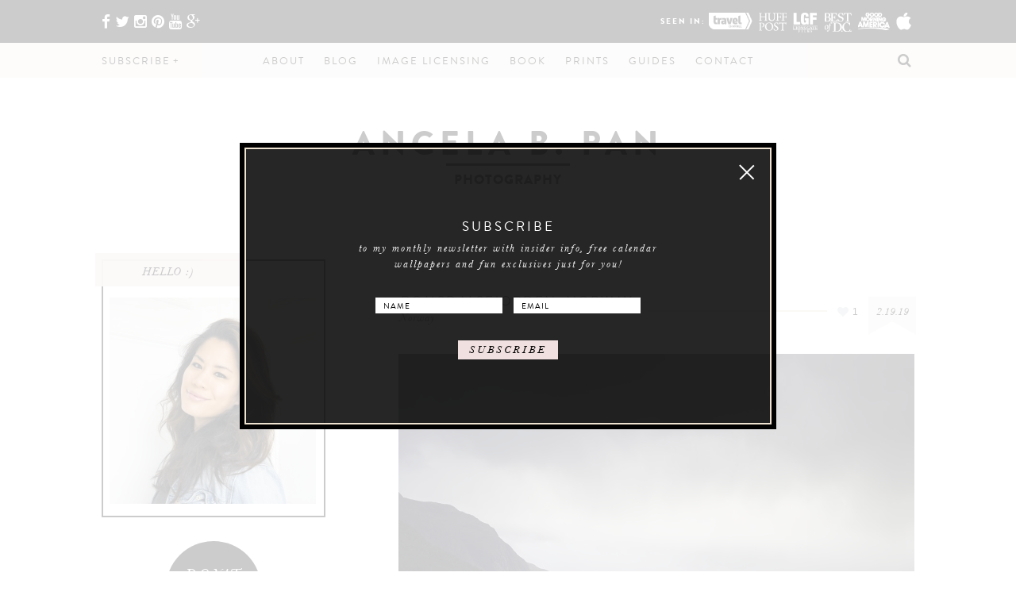

--- FILE ---
content_type: text/html; charset=UTF-8
request_url: https://www.abpan.com/romsdalsfjorden-norway/
body_size: 18643
content:
<!DOCTYPE html><html lang="en-US" xmlns:fb="https://www.facebook.com/2008/fbml" xmlns:addthis="https://www.addthis.com/help/api-spec" prefix="og: https://ogp.me/ns#" ><head><meta charset="UTF-8" /><meta name="viewport" content="width=device-width, initial-scale=1"><link rel="profile" href="https://gmpg.org/xfn/11" /><link rel="shortcut icon" href="https://www.abpan.com/wp-content/themes/dmtcactus/images/favicon.ico" /><title>ROMSDALSFJORDEN, Norway</title><meta name='robots' content='max-image-preview:large' /><meta name="description" content="ROMSDALSFJORDEN, Norway around sunset in between some rain showers."/><meta name="google-site-verification" content="RD2rUrYs1XeQ8swweU_7jzdSjGhR4hmOzp_9JlCqVLQ" /><link rel="canonical" href="https://www.abpan.com/romsdalsfjorden-norway/" /><meta property="og:site_name" content="Angela B. Pan Photography" /><meta property="og:type" content="article" /><meta property="og:title" content="ROMSDALSFJORDEN, Norway" /><meta property="og:description" content="ROMSDALSFJORDEN, Norway around sunset in between some rain showers." /><meta property="og:url" content="https://www.abpan.com/romsdalsfjorden-norway/" /><meta property="og:image" content="https://www.abpan.com/wp-content/uploads/2019/02/norwaysunset-1-of-1.jpg" /><meta property="og:image:secure_url" content="https://www.abpan.com/wp-content/uploads/2019/02/norwaysunset-1-of-1.jpg" /><meta property="og:image:width" content="1800" /><meta property="og:image:height" content="1200" /><meta property="article:published_time" content="2019-02-19T09:05:23Z" /><meta property="article:modified_time" content="2019-02-15T22:32:38Z" /><meta property="article:publisher" content="https://www.facebook.com/abpanphoto" /><meta property="twitter:card" content="summary_large_image" /><meta property="twitter:site" content="@abpanphoto" /><meta property="twitter:domain" content="www.abpan.com" /><meta property="twitter:title" content="ROMSDALSFJORDEN, Norway" /><meta property="twitter:description" content="ROMSDALSFJORDEN, Norway around sunset in between some rain showers." /><meta property="twitter:image" content="https://www.abpan.com/wp-content/uploads/2019/02/norwaysunset-1-of-1.jpg" /><meta name="google" content="nositelinkssearchbox" /> <script type="application/ld+json" class="aioseo-schema">
			{"@context":"https:\/\/schema.org","@graph":[{"@type":"WebSite","@id":"https:\/\/www.abpan.com\/#website","url":"https:\/\/www.abpan.com\/","name":"TEST1 - Angela B. Pan Photography","description":"Nature and Landscape HDR Photography","publisher":{"@id":"https:\/\/www.abpan.com\/#person"}},{"@type":"Person","@id":"https:\/\/www.abpan.com\/#person","name":"Angela B. Pan","image":{"@type":"ImageObject","@id":"https:\/\/www.abpan.com\/romsdalsfjorden-norway\/#personImage","url":"https:\/\/secure.gravatar.com\/avatar\/355a86e1fb2a5865a15b033522a45c3e?s=96&d=mm&r=g","width":"96","height":"96","caption":"Angela B. Pan"},"sameAs":["https:\/\/www.instagram.com\/abpanphoto\/","https:\/\/www.pinterest.com\/abpanphoto\/","https:\/\/www.youtube.com\/abpanphoto"]},{"@type":"BreadcrumbList","@id":"https:\/\/www.abpan.com\/romsdalsfjorden-norway\/#breadcrumblist","itemListElement":[{"@type":"ListItem","@id":"https:\/\/www.abpan.com\/#listItem","position":"1","item":{"@id":"https:\/\/www.abpan.com\/#item","name":"Home","description":"Nature and Landscape HDR Photography","url":"https:\/\/www.abpan.com\/"},"nextItem":"https:\/\/www.abpan.com\/romsdalsfjorden-norway\/#listItem"},{"@type":"ListItem","@id":"https:\/\/www.abpan.com\/romsdalsfjorden-norway\/#listItem","position":"2","item":{"@id":"https:\/\/www.abpan.com\/romsdalsfjorden-norway\/#item","name":"ROMSDALSFJORDEN, Norway","description":"ROMSDALSFJORDEN, Norway around sunset in between some rain showers.","url":"https:\/\/www.abpan.com\/romsdalsfjorden-norway\/"},"previousItem":"https:\/\/www.abpan.com\/#listItem"}]},{"@type":"Person","@id":"https:\/\/www.abpan.com\/author\/angela\/#author","url":"https:\/\/www.abpan.com\/author\/angela\/","name":"Angela B. Pan","image":{"@type":"ImageObject","@id":"https:\/\/www.abpan.com\/romsdalsfjorden-norway\/#authorImage","url":"https:\/\/secure.gravatar.com\/avatar\/355a86e1fb2a5865a15b033522a45c3e?s=96&d=mm&r=g","width":"96","height":"96","caption":"Angela B. Pan"},"sameAs":["https:\/\/www.instagram.com\/abpanphoto\/","https:\/\/www.pinterest.com\/abpanphoto\/","https:\/\/www.youtube.com\/abpanphoto"]},{"@type":"WebPage","@id":"https:\/\/www.abpan.com\/romsdalsfjorden-norway\/#webpage","url":"https:\/\/www.abpan.com\/romsdalsfjorden-norway\/","name":"ROMSDALSFJORDEN, Norway","description":"ROMSDALSFJORDEN, Norway around sunset in between some rain showers.","inLanguage":"en-US","isPartOf":{"@id":"https:\/\/www.abpan.com\/#website"},"breadcrumb":{"@id":"https:\/\/www.abpan.com\/romsdalsfjorden-norway\/#breadcrumblist"},"author":"https:\/\/www.abpan.com\/romsdalsfjorden-norway\/#author","creator":"https:\/\/www.abpan.com\/romsdalsfjorden-norway\/#author","image":{"@type":"ImageObject","@id":"https:\/\/www.abpan.com\/#mainImage","url":"https:\/\/www.abpan.com\/wp-content\/uploads\/2019\/02\/norwaysunset-1-of-1.jpg","width":"1800","height":"1200"},"primaryImageOfPage":{"@id":"https:\/\/www.abpan.com\/romsdalsfjorden-norway\/#mainImage"},"datePublished":"2019-02-19T09:05:23-05:00","dateModified":"2019-02-15T22:32:38-05:00"},{"@type":"Article","@id":"https:\/\/www.abpan.com\/romsdalsfjorden-norway\/#article","name":"ROMSDALSFJORDEN, Norway","description":"ROMSDALSFJORDEN, Norway around sunset in between some rain showers.","headline":"ROMSDALSFJORDEN, Norway","author":{"@id":"https:\/\/www.abpan.com\/author\/angela\/#author"},"publisher":{"@id":"https:\/\/www.abpan.com\/#person"},"datePublished":"2019-02-19T09:05:23-05:00","dateModified":"2019-02-15T22:32:38-05:00","articleSection":"Norway, clouds, fjord, landscape, mountains, Norway, rain, reflection, road trip, romsdalsfjorden, Sunset, travel","mainEntityOfPage":{"@id":"https:\/\/www.abpan.com\/romsdalsfjorden-norway\/#webpage"},"isPartOf":{"@id":"https:\/\/www.abpan.com\/romsdalsfjorden-norway\/#webpage"},"image":{"@type":"ImageObject","@id":"https:\/\/www.abpan.com\/#articleImage","url":"https:\/\/www.abpan.com\/wp-content\/uploads\/2019\/02\/norwaysunset-1-of-1.jpg","width":"1800","height":"1200"}}]}
		</script> <link rel='dns-prefetch' href='//fonts.googleapis.com' /><link rel='dns-prefetch' href='//maxcdn.bootstrapcdn.com' /><link rel="alternate" type="application/rss+xml" title="TEST1 - Angela B. Pan Photography &raquo; ROMSDALSFJORDEN, Norway Comments Feed" href="https://www.abpan.com/romsdalsfjorden-norway/feed/" /><style type="text/css" media="all">
/*!
 *  Font Awesome 4.3.0 by @davegandy - http://fontawesome.io - @fontawesome
 *  License - http://fontawesome.io/license (Font: SIL OFL 1.1, CSS: MIT License)
 */@font-face{font-family:'FontAwesome';src:url(https://maxcdn.bootstrapcdn.com/font-awesome/4.3.0/css/../fonts/fontawesome-webfont.eot#1624629149);src:url(https://maxcdn.bootstrapcdn.com/font-awesome/4.3.0/css/../fonts/fontawesome-webfont.eot#1624629149) format('embedded-opentype'),url(https://maxcdn.bootstrapcdn.com/font-awesome/4.3.0/css/../fonts/fontawesome-webfont.woff2#1624629149) format('woff2'),url(https://maxcdn.bootstrapcdn.com/font-awesome/4.3.0/css/../fonts/fontawesome-webfont.woff#1624629149) format('woff'),url(https://maxcdn.bootstrapcdn.com/font-awesome/4.3.0/css/../fonts/fontawesome-webfont.ttf#1624629149) format('truetype'),url(https://maxcdn.bootstrapcdn.com/font-awesome/4.3.0/css/../fonts/fontawesome-webfont.svg?v=4.3.0#fontawesomeregular) format('svg');font-weight:400;font-style:normal}.fa{display:inline-block;font:normal normal normal 14px/1 FontAwesome;font-size:inherit;text-rendering:auto;-webkit-font-smoothing:antialiased;-moz-osx-font-smoothing:grayscale;transform:translate(0,0)}.fa-lg{font-size:1.33333333em;line-height:.75em;vertical-align:-15%}.fa-2x{font-size:2em}.fa-3x{font-size:3em}.fa-4x{font-size:4em}.fa-5x{font-size:5em}.fa-fw{width:1.28571429em;text-align:center}.fa-ul{padding-left:0;margin-left:2.14285714em;list-style-type:none}.fa-ul>li{position:relative}.fa-li{position:absolute;left:-2.14285714em;width:2.14285714em;top:.14285714em;text-align:center}.fa-li.fa-lg{left:-1.85714286em}.fa-border{padding:.2em .25em .15em;border:solid .08em #eee;border-radius:.1em}.pull-right{float:right}.pull-left{float:left}.fa.pull-left{margin-right:.3em}.fa.pull-right{margin-left:.3em}.fa-spin{-webkit-animation:fa-spin 2s infinite linear;animation:fa-spin 2s infinite linear}.fa-pulse{-webkit-animation:fa-spin 1s infinite steps(8);animation:fa-spin 1s infinite steps(8)}@-webkit-keyframes fa-spin{0%{-webkit-transform:rotate(0deg);transform:rotate(0deg)}100%{-webkit-transform:rotate(359deg);transform:rotate(359deg)}}@keyframes fa-spin{0%{-webkit-transform:rotate(0deg);transform:rotate(0deg)}100%{-webkit-transform:rotate(359deg);transform:rotate(359deg)}}.fa-rotate-90{filter:progid:DXImageTransform.Microsoft.BasicImage(rotation=1);-webkit-transform:rotate(90deg);-ms-transform:rotate(90deg);transform:rotate(90deg)}.fa-rotate-180{filter:progid:DXImageTransform.Microsoft.BasicImage(rotation=2);-webkit-transform:rotate(180deg);-ms-transform:rotate(180deg);transform:rotate(180deg)}.fa-rotate-270{filter:progid:DXImageTransform.Microsoft.BasicImage(rotation=3);-webkit-transform:rotate(270deg);-ms-transform:rotate(270deg);transform:rotate(270deg)}.fa-flip-horizontal{filter:progid:DXImageTransform.Microsoft.BasicImage(rotation=0,mirror=1);-webkit-transform:scale(-1,1);-ms-transform:scale(-1,1);transform:scale(-1,1)}.fa-flip-vertical{filter:progid:DXImageTransform.Microsoft.BasicImage(rotation=2,mirror=1);-webkit-transform:scale(1,-1);-ms-transform:scale(1,-1);transform:scale(1,-1)}:root .fa-rotate-90,:root .fa-rotate-180,:root .fa-rotate-270,:root .fa-flip-horizontal,:root .fa-flip-vertical{filter:none}.fa-stack{position:relative;display:inline-block;width:2em;height:2em;line-height:2em;vertical-align:middle}.fa-stack-1x,.fa-stack-2x{position:absolute;left:0;width:100%;text-align:center}.fa-stack-1x{line-height:inherit}.fa-stack-2x{font-size:2em}.fa-inverse{color:#fff}.fa-glass:before{content:"\f000"}.fa-music:before{content:"\f001"}.fa-search:before{content:"\f002"}.fa-envelope-o:before{content:"\f003"}.fa-heart:before{content:"\f004"}.fa-star:before{content:"\f005"}.fa-star-o:before{content:"\f006"}.fa-user:before{content:"\f007"}.fa-film:before{content:"\f008"}.fa-th-large:before{content:"\f009"}.fa-th:before{content:"\f00a"}.fa-th-list:before{content:"\f00b"}.fa-check:before{content:"\f00c"}.fa-remove:before,.fa-close:before,.fa-times:before{content:"\f00d"}.fa-search-plus:before{content:"\f00e"}.fa-search-minus:before{content:"\f010"}.fa-power-off:before{content:"\f011"}.fa-signal:before{content:"\f012"}.fa-gear:before,.fa-cog:before{content:"\f013"}.fa-trash-o:before{content:"\f014"}.fa-home:before{content:"\f015"}.fa-file-o:before{content:"\f016"}.fa-clock-o:before{content:"\f017"}.fa-road:before{content:"\f018"}.fa-download:before{content:"\f019"}.fa-arrow-circle-o-down:before{content:"\f01a"}.fa-arrow-circle-o-up:before{content:"\f01b"}.fa-inbox:before{content:"\f01c"}.fa-play-circle-o:before{content:"\f01d"}.fa-rotate-right:before,.fa-repeat:before{content:"\f01e"}.fa-refresh:before{content:"\f021"}.fa-list-alt:before{content:"\f022"}.fa-lock:before{content:"\f023"}.fa-flag:before{content:"\f024"}.fa-headphones:before{content:"\f025"}.fa-volume-off:before{content:"\f026"}.fa-volume-down:before{content:"\f027"}.fa-volume-up:before{content:"\f028"}.fa-qrcode:before{content:"\f029"}.fa-barcode:before{content:"\f02a"}.fa-tag:before{content:"\f02b"}.fa-tags:before{content:"\f02c"}.fa-book:before{content:"\f02d"}.fa-bookmark:before{content:"\f02e"}.fa-print:before{content:"\f02f"}.fa-camera:before{content:"\f030"}.fa-font:before{content:"\f031"}.fa-bold:before{content:"\f032"}.fa-italic:before{content:"\f033"}.fa-text-height:before{content:"\f034"}.fa-text-width:before{content:"\f035"}.fa-align-left:before{content:"\f036"}.fa-align-center:before{content:"\f037"}.fa-align-right:before{content:"\f038"}.fa-align-justify:before{content:"\f039"}.fa-list:before{content:"\f03a"}.fa-dedent:before,.fa-outdent:before{content:"\f03b"}.fa-indent:before{content:"\f03c"}.fa-video-camera:before{content:"\f03d"}.fa-photo:before,.fa-image:before,.fa-picture-o:before{content:"\f03e"}.fa-pencil:before{content:"\f040"}.fa-map-marker:before{content:"\f041"}.fa-adjust:before{content:"\f042"}.fa-tint:before{content:"\f043"}.fa-edit:before,.fa-pencil-square-o:before{content:"\f044"}.fa-share-square-o:before{content:"\f045"}.fa-check-square-o:before{content:"\f046"}.fa-arrows:before{content:"\f047"}.fa-step-backward:before{content:"\f048"}.fa-fast-backward:before{content:"\f049"}.fa-backward:before{content:"\f04a"}.fa-play:before{content:"\f04b"}.fa-pause:before{content:"\f04c"}.fa-stop:before{content:"\f04d"}.fa-forward:before{content:"\f04e"}.fa-fast-forward:before{content:"\f050"}.fa-step-forward:before{content:"\f051"}.fa-eject:before{content:"\f052"}.fa-chevron-left:before{content:"\f053"}.fa-chevron-right:before{content:"\f054"}.fa-plus-circle:before{content:"\f055"}.fa-minus-circle:before{content:"\f056"}.fa-times-circle:before{content:"\f057"}.fa-check-circle:before{content:"\f058"}.fa-question-circle:before{content:"\f059"}.fa-info-circle:before{content:"\f05a"}.fa-crosshairs:before{content:"\f05b"}.fa-times-circle-o:before{content:"\f05c"}.fa-check-circle-o:before{content:"\f05d"}.fa-ban:before{content:"\f05e"}.fa-arrow-left:before{content:"\f060"}.fa-arrow-right:before{content:"\f061"}.fa-arrow-up:before{content:"\f062"}.fa-arrow-down:before{content:"\f063"}.fa-mail-forward:before,.fa-share:before{content:"\f064"}.fa-expand:before{content:"\f065"}.fa-compress:before{content:"\f066"}.fa-plus:before{content:"\f067"}.fa-minus:before{content:"\f068"}.fa-asterisk:before{content:"\f069"}.fa-exclamation-circle:before{content:"\f06a"}.fa-gift:before{content:"\f06b"}.fa-leaf:before{content:"\f06c"}.fa-fire:before{content:"\f06d"}.fa-eye:before{content:"\f06e"}.fa-eye-slash:before{content:"\f070"}.fa-warning:before,.fa-exclamation-triangle:before{content:"\f071"}.fa-plane:before{content:"\f072"}.fa-calendar:before{content:"\f073"}.fa-random:before{content:"\f074"}.fa-comment:before{content:"\f075"}.fa-magnet:before{content:"\f076"}.fa-chevron-up:before{content:"\f077"}.fa-chevron-down:before{content:"\f078"}.fa-retweet:before{content:"\f079"}.fa-shopping-cart:before{content:"\f07a"}.fa-folder:before{content:"\f07b"}.fa-folder-open:before{content:"\f07c"}.fa-arrows-v:before{content:"\f07d"}.fa-arrows-h:before{content:"\f07e"}.fa-bar-chart-o:before,.fa-bar-chart:before{content:"\f080"}.fa-twitter-square:before{content:"\f081"}.fa-facebook-square:before{content:"\f082"}.fa-camera-retro:before{content:"\f083"}.fa-key:before{content:"\f084"}.fa-gears:before,.fa-cogs:before{content:"\f085"}.fa-comments:before{content:"\f086"}.fa-thumbs-o-up:before{content:"\f087"}.fa-thumbs-o-down:before{content:"\f088"}.fa-star-half:before{content:"\f089"}.fa-heart-o:before{content:"\f08a"}.fa-sign-out:before{content:"\f08b"}.fa-linkedin-square:before{content:"\f08c"}.fa-thumb-tack:before{content:"\f08d"}.fa-external-link:before{content:"\f08e"}.fa-sign-in:before{content:"\f090"}.fa-trophy:before{content:"\f091"}.fa-github-square:before{content:"\f092"}.fa-upload:before{content:"\f093"}.fa-lemon-o:before{content:"\f094"}.fa-phone:before{content:"\f095"}.fa-square-o:before{content:"\f096"}.fa-bookmark-o:before{content:"\f097"}.fa-phone-square:before{content:"\f098"}.fa-twitter:before{content:"\f099"}.fa-facebook-f:before,.fa-facebook:before{content:"\f09a"}.fa-github:before{content:"\f09b"}.fa-unlock:before{content:"\f09c"}.fa-credit-card:before{content:"\f09d"}.fa-rss:before{content:"\f09e"}.fa-hdd-o:before{content:"\f0a0"}.fa-bullhorn:before{content:"\f0a1"}.fa-bell:before{content:"\f0f3"}.fa-certificate:before{content:"\f0a3"}.fa-hand-o-right:before{content:"\f0a4"}.fa-hand-o-left:before{content:"\f0a5"}.fa-hand-o-up:before{content:"\f0a6"}.fa-hand-o-down:before{content:"\f0a7"}.fa-arrow-circle-left:before{content:"\f0a8"}.fa-arrow-circle-right:before{content:"\f0a9"}.fa-arrow-circle-up:before{content:"\f0aa"}.fa-arrow-circle-down:before{content:"\f0ab"}.fa-globe:before{content:"\f0ac"}.fa-wrench:before{content:"\f0ad"}.fa-tasks:before{content:"\f0ae"}.fa-filter:before{content:"\f0b0"}.fa-briefcase:before{content:"\f0b1"}.fa-arrows-alt:before{content:"\f0b2"}.fa-group:before,.fa-users:before{content:"\f0c0"}.fa-chain:before,.fa-link:before{content:"\f0c1"}.fa-cloud:before{content:"\f0c2"}.fa-flask:before{content:"\f0c3"}.fa-cut:before,.fa-scissors:before{content:"\f0c4"}.fa-copy:before,.fa-files-o:before{content:"\f0c5"}.fa-paperclip:before{content:"\f0c6"}.fa-save:before,.fa-floppy-o:before{content:"\f0c7"}.fa-square:before{content:"\f0c8"}.fa-navicon:before,.fa-reorder:before,.fa-bars:before{content:"\f0c9"}.fa-list-ul:before{content:"\f0ca"}.fa-list-ol:before{content:"\f0cb"}.fa-strikethrough:before{content:"\f0cc"}.fa-underline:before{content:"\f0cd"}.fa-table:before{content:"\f0ce"}.fa-magic:before{content:"\f0d0"}.fa-truck:before{content:"\f0d1"}.fa-pinterest:before{content:"\f0d2"}.fa-pinterest-square:before{content:"\f0d3"}.fa-google-plus-square:before{content:"\f0d4"}.fa-google-plus:before{content:"\f0d5"}.fa-money:before{content:"\f0d6"}.fa-caret-down:before{content:"\f0d7"}.fa-caret-up:before{content:"\f0d8"}.fa-caret-left:before{content:"\f0d9"}.fa-caret-right:before{content:"\f0da"}.fa-columns:before{content:"\f0db"}.fa-unsorted:before,.fa-sort:before{content:"\f0dc"}.fa-sort-down:before,.fa-sort-desc:before{content:"\f0dd"}.fa-sort-up:before,.fa-sort-asc:before{content:"\f0de"}.fa-envelope:before{content:"\f0e0"}.fa-linkedin:before{content:"\f0e1"}.fa-rotate-left:before,.fa-undo:before{content:"\f0e2"}.fa-legal:before,.fa-gavel:before{content:"\f0e3"}.fa-dashboard:before,.fa-tachometer:before{content:"\f0e4"}.fa-comment-o:before{content:"\f0e5"}.fa-comments-o:before{content:"\f0e6"}.fa-flash:before,.fa-bolt:before{content:"\f0e7"}.fa-sitemap:before{content:"\f0e8"}.fa-umbrella:before{content:"\f0e9"}.fa-paste:before,.fa-clipboard:before{content:"\f0ea"}.fa-lightbulb-o:before{content:"\f0eb"}.fa-exchange:before{content:"\f0ec"}.fa-cloud-download:before{content:"\f0ed"}.fa-cloud-upload:before{content:"\f0ee"}.fa-user-md:before{content:"\f0f0"}.fa-stethoscope:before{content:"\f0f1"}.fa-suitcase:before{content:"\f0f2"}.fa-bell-o:before{content:"\f0a2"}.fa-coffee:before{content:"\f0f4"}.fa-cutlery:before{content:"\f0f5"}.fa-file-text-o:before{content:"\f0f6"}.fa-building-o:before{content:"\f0f7"}.fa-hospital-o:before{content:"\f0f8"}.fa-ambulance:before{content:"\f0f9"}.fa-medkit:before{content:"\f0fa"}.fa-fighter-jet:before{content:"\f0fb"}.fa-beer:before{content:"\f0fc"}.fa-h-square:before{content:"\f0fd"}.fa-plus-square:before{content:"\f0fe"}.fa-angle-double-left:before{content:"\f100"}.fa-angle-double-right:before{content:"\f101"}.fa-angle-double-up:before{content:"\f102"}.fa-angle-double-down:before{content:"\f103"}.fa-angle-left:before{content:"\f104"}.fa-angle-right:before{content:"\f105"}.fa-angle-up:before{content:"\f106"}.fa-angle-down:before{content:"\f107"}.fa-desktop:before{content:"\f108"}.fa-laptop:before{content:"\f109"}.fa-tablet:before{content:"\f10a"}.fa-mobile-phone:before,.fa-mobile:before{content:"\f10b"}.fa-circle-o:before{content:"\f10c"}.fa-quote-left:before{content:"\f10d"}.fa-quote-right:before{content:"\f10e"}.fa-spinner:before{content:"\f110"}.fa-circle:before{content:"\f111"}.fa-mail-reply:before,.fa-reply:before{content:"\f112"}.fa-github-alt:before{content:"\f113"}.fa-folder-o:before{content:"\f114"}.fa-folder-open-o:before{content:"\f115"}.fa-smile-o:before{content:"\f118"}.fa-frown-o:before{content:"\f119"}.fa-meh-o:before{content:"\f11a"}.fa-gamepad:before{content:"\f11b"}.fa-keyboard-o:before{content:"\f11c"}.fa-flag-o:before{content:"\f11d"}.fa-flag-checkered:before{content:"\f11e"}.fa-terminal:before{content:"\f120"}.fa-code:before{content:"\f121"}.fa-mail-reply-all:before,.fa-reply-all:before{content:"\f122"}.fa-star-half-empty:before,.fa-star-half-full:before,.fa-star-half-o:before{content:"\f123"}.fa-location-arrow:before{content:"\f124"}.fa-crop:before{content:"\f125"}.fa-code-fork:before{content:"\f126"}.fa-unlink:before,.fa-chain-broken:before{content:"\f127"}.fa-question:before{content:"\f128"}.fa-info:before{content:"\f129"}.fa-exclamation:before{content:"\f12a"}.fa-superscript:before{content:"\f12b"}.fa-subscript:before{content:"\f12c"}.fa-eraser:before{content:"\f12d"}.fa-puzzle-piece:before{content:"\f12e"}.fa-microphone:before{content:"\f130"}.fa-microphone-slash:before{content:"\f131"}.fa-shield:before{content:"\f132"}.fa-calendar-o:before{content:"\f133"}.fa-fire-extinguisher:before{content:"\f134"}.fa-rocket:before{content:"\f135"}.fa-maxcdn:before{content:"\f136"}.fa-chevron-circle-left:before{content:"\f137"}.fa-chevron-circle-right:before{content:"\f138"}.fa-chevron-circle-up:before{content:"\f139"}.fa-chevron-circle-down:before{content:"\f13a"}.fa-html5:before{content:"\f13b"}.fa-css3:before{content:"\f13c"}.fa-anchor:before{content:"\f13d"}.fa-unlock-alt:before{content:"\f13e"}.fa-bullseye:before{content:"\f140"}.fa-ellipsis-h:before{content:"\f141"}.fa-ellipsis-v:before{content:"\f142"}.fa-rss-square:before{content:"\f143"}.fa-play-circle:before{content:"\f144"}.fa-ticket:before{content:"\f145"}.fa-minus-square:before{content:"\f146"}.fa-minus-square-o:before{content:"\f147"}.fa-level-up:before{content:"\f148"}.fa-level-down:before{content:"\f149"}.fa-check-square:before{content:"\f14a"}.fa-pencil-square:before{content:"\f14b"}.fa-external-link-square:before{content:"\f14c"}.fa-share-square:before{content:"\f14d"}.fa-compass:before{content:"\f14e"}.fa-toggle-down:before,.fa-caret-square-o-down:before{content:"\f150"}.fa-toggle-up:before,.fa-caret-square-o-up:before{content:"\f151"}.fa-toggle-right:before,.fa-caret-square-o-right:before{content:"\f152"}.fa-euro:before,.fa-eur:before{content:"\f153"}.fa-gbp:before{content:"\f154"}.fa-dollar:before,.fa-usd:before{content:"\f155"}.fa-rupee:before,.fa-inr:before{content:"\f156"}.fa-cny:before,.fa-rmb:before,.fa-yen:before,.fa-jpy:before{content:"\f157"}.fa-ruble:before,.fa-rouble:before,.fa-rub:before{content:"\f158"}.fa-won:before,.fa-krw:before{content:"\f159"}.fa-bitcoin:before,.fa-btc:before{content:"\f15a"}.fa-file:before{content:"\f15b"}.fa-file-text:before{content:"\f15c"}.fa-sort-alpha-asc:before{content:"\f15d"}.fa-sort-alpha-desc:before{content:"\f15e"}.fa-sort-amount-asc:before{content:"\f160"}.fa-sort-amount-desc:before{content:"\f161"}.fa-sort-numeric-asc:before{content:"\f162"}.fa-sort-numeric-desc:before{content:"\f163"}.fa-thumbs-up:before{content:"\f164"}.fa-thumbs-down:before{content:"\f165"}.fa-youtube-square:before{content:"\f166"}.fa-youtube:before{content:"\f167"}.fa-xing:before{content:"\f168"}.fa-xing-square:before{content:"\f169"}.fa-youtube-play:before{content:"\f16a"}.fa-dropbox:before{content:"\f16b"}.fa-stack-overflow:before{content:"\f16c"}.fa-instagram:before{content:"\f16d"}.fa-flickr:before{content:"\f16e"}.fa-adn:before{content:"\f170"}.fa-bitbucket:before{content:"\f171"}.fa-bitbucket-square:before{content:"\f172"}.fa-tumblr:before{content:"\f173"}.fa-tumblr-square:before{content:"\f174"}.fa-long-arrow-down:before{content:"\f175"}.fa-long-arrow-up:before{content:"\f176"}.fa-long-arrow-left:before{content:"\f177"}.fa-long-arrow-right:before{content:"\f178"}.fa-apple:before{content:"\f179"}.fa-windows:before{content:"\f17a"}.fa-android:before{content:"\f17b"}.fa-linux:before{content:"\f17c"}.fa-dribbble:before{content:"\f17d"}.fa-skype:before{content:"\f17e"}.fa-foursquare:before{content:"\f180"}.fa-trello:before{content:"\f181"}.fa-female:before{content:"\f182"}.fa-male:before{content:"\f183"}.fa-gittip:before,.fa-gratipay:before{content:"\f184"}.fa-sun-o:before{content:"\f185"}.fa-moon-o:before{content:"\f186"}.fa-archive:before{content:"\f187"}.fa-bug:before{content:"\f188"}.fa-vk:before{content:"\f189"}.fa-weibo:before{content:"\f18a"}.fa-renren:before{content:"\f18b"}.fa-pagelines:before{content:"\f18c"}.fa-stack-exchange:before{content:"\f18d"}.fa-arrow-circle-o-right:before{content:"\f18e"}.fa-arrow-circle-o-left:before{content:"\f190"}.fa-toggle-left:before,.fa-caret-square-o-left:before{content:"\f191"}.fa-dot-circle-o:before{content:"\f192"}.fa-wheelchair:before{content:"\f193"}.fa-vimeo-square:before{content:"\f194"}.fa-turkish-lira:before,.fa-try:before{content:"\f195"}.fa-plus-square-o:before{content:"\f196"}.fa-space-shuttle:before{content:"\f197"}.fa-slack:before{content:"\f198"}.fa-envelope-square:before{content:"\f199"}.fa-wordpress:before{content:"\f19a"}.fa-openid:before{content:"\f19b"}.fa-institution:before,.fa-bank:before,.fa-university:before{content:"\f19c"}.fa-mortar-board:before,.fa-graduation-cap:before{content:"\f19d"}.fa-yahoo:before{content:"\f19e"}.fa-google:before{content:"\f1a0"}.fa-reddit:before{content:"\f1a1"}.fa-reddit-square:before{content:"\f1a2"}.fa-stumbleupon-circle:before{content:"\f1a3"}.fa-stumbleupon:before{content:"\f1a4"}.fa-delicious:before{content:"\f1a5"}.fa-digg:before{content:"\f1a6"}.fa-pied-piper:before{content:"\f1a7"}.fa-pied-piper-alt:before{content:"\f1a8"}.fa-drupal:before{content:"\f1a9"}.fa-joomla:before{content:"\f1aa"}.fa-language:before{content:"\f1ab"}.fa-fax:before{content:"\f1ac"}.fa-building:before{content:"\f1ad"}.fa-child:before{content:"\f1ae"}.fa-paw:before{content:"\f1b0"}.fa-spoon:before{content:"\f1b1"}.fa-cube:before{content:"\f1b2"}.fa-cubes:before{content:"\f1b3"}.fa-behance:before{content:"\f1b4"}.fa-behance-square:before{content:"\f1b5"}.fa-steam:before{content:"\f1b6"}.fa-steam-square:before{content:"\f1b7"}.fa-recycle:before{content:"\f1b8"}.fa-automobile:before,.fa-car:before{content:"\f1b9"}.fa-cab:before,.fa-taxi:before{content:"\f1ba"}.fa-tree:before{content:"\f1bb"}.fa-spotify:before{content:"\f1bc"}.fa-deviantart:before{content:"\f1bd"}.fa-soundcloud:before{content:"\f1be"}.fa-database:before{content:"\f1c0"}.fa-file-pdf-o:before{content:"\f1c1"}.fa-file-word-o:before{content:"\f1c2"}.fa-file-excel-o:before{content:"\f1c3"}.fa-file-powerpoint-o:before{content:"\f1c4"}.fa-file-photo-o:before,.fa-file-picture-o:before,.fa-file-image-o:before{content:"\f1c5"}.fa-file-zip-o:before,.fa-file-archive-o:before{content:"\f1c6"}.fa-file-sound-o:before,.fa-file-audio-o:before{content:"\f1c7"}.fa-file-movie-o:before,.fa-file-video-o:before{content:"\f1c8"}.fa-file-code-o:before{content:"\f1c9"}.fa-vine:before{content:"\f1ca"}.fa-codepen:before{content:"\f1cb"}.fa-jsfiddle:before{content:"\f1cc"}.fa-life-bouy:before,.fa-life-buoy:before,.fa-life-saver:before,.fa-support:before,.fa-life-ring:before{content:"\f1cd"}.fa-circle-o-notch:before{content:"\f1ce"}.fa-ra:before,.fa-rebel:before{content:"\f1d0"}.fa-ge:before,.fa-empire:before{content:"\f1d1"}.fa-git-square:before{content:"\f1d2"}.fa-git:before{content:"\f1d3"}.fa-hacker-news:before{content:"\f1d4"}.fa-tencent-weibo:before{content:"\f1d5"}.fa-qq:before{content:"\f1d6"}.fa-wechat:before,.fa-weixin:before{content:"\f1d7"}.fa-send:before,.fa-paper-plane:before{content:"\f1d8"}.fa-send-o:before,.fa-paper-plane-o:before{content:"\f1d9"}.fa-history:before{content:"\f1da"}.fa-genderless:before,.fa-circle-thin:before{content:"\f1db"}.fa-header:before{content:"\f1dc"}.fa-paragraph:before{content:"\f1dd"}.fa-sliders:before{content:"\f1de"}.fa-share-alt:before{content:"\f1e0"}.fa-share-alt-square:before{content:"\f1e1"}.fa-bomb:before{content:"\f1e2"}.fa-soccer-ball-o:before,.fa-futbol-o:before{content:"\f1e3"}.fa-tty:before{content:"\f1e4"}.fa-binoculars:before{content:"\f1e5"}.fa-plug:before{content:"\f1e6"}.fa-slideshare:before{content:"\f1e7"}.fa-twitch:before{content:"\f1e8"}.fa-yelp:before{content:"\f1e9"}.fa-newspaper-o:before{content:"\f1ea"}.fa-wifi:before{content:"\f1eb"}.fa-calculator:before{content:"\f1ec"}.fa-paypal:before{content:"\f1ed"}.fa-google-wallet:before{content:"\f1ee"}.fa-cc-visa:before{content:"\f1f0"}.fa-cc-mastercard:before{content:"\f1f1"}.fa-cc-discover:before{content:"\f1f2"}.fa-cc-amex:before{content:"\f1f3"}.fa-cc-paypal:before{content:"\f1f4"}.fa-cc-stripe:before{content:"\f1f5"}.fa-bell-slash:before{content:"\f1f6"}.fa-bell-slash-o:before{content:"\f1f7"}.fa-trash:before{content:"\f1f8"}.fa-copyright:before{content:"\f1f9"}.fa-at:before{content:"\f1fa"}.fa-eyedropper:before{content:"\f1fb"}.fa-paint-brush:before{content:"\f1fc"}.fa-birthday-cake:before{content:"\f1fd"}.fa-area-chart:before{content:"\f1fe"}.fa-pie-chart:before{content:"\f200"}.fa-line-chart:before{content:"\f201"}.fa-lastfm:before{content:"\f202"}.fa-lastfm-square:before{content:"\f203"}.fa-toggle-off:before{content:"\f204"}.fa-toggle-on:before{content:"\f205"}.fa-bicycle:before{content:"\f206"}.fa-bus:before{content:"\f207"}.fa-ioxhost:before{content:"\f208"}.fa-angellist:before{content:"\f209"}.fa-cc:before{content:"\f20a"}.fa-shekel:before,.fa-sheqel:before,.fa-ils:before{content:"\f20b"}.fa-meanpath:before{content:"\f20c"}.fa-buysellads:before{content:"\f20d"}.fa-connectdevelop:before{content:"\f20e"}.fa-dashcube:before{content:"\f210"}.fa-forumbee:before{content:"\f211"}.fa-leanpub:before{content:"\f212"}.fa-sellsy:before{content:"\f213"}.fa-shirtsinbulk:before{content:"\f214"}.fa-simplybuilt:before{content:"\f215"}.fa-skyatlas:before{content:"\f216"}.fa-cart-plus:before{content:"\f217"}.fa-cart-arrow-down:before{content:"\f218"}.fa-diamond:before{content:"\f219"}.fa-ship:before{content:"\f21a"}.fa-user-secret:before{content:"\f21b"}.fa-motorcycle:before{content:"\f21c"}.fa-street-view:before{content:"\f21d"}.fa-heartbeat:before{content:"\f21e"}.fa-venus:before{content:"\f221"}.fa-mars:before{content:"\f222"}.fa-mercury:before{content:"\f223"}.fa-transgender:before{content:"\f224"}.fa-transgender-alt:before{content:"\f225"}.fa-venus-double:before{content:"\f226"}.fa-mars-double:before{content:"\f227"}.fa-venus-mars:before{content:"\f228"}.fa-mars-stroke:before{content:"\f229"}.fa-mars-stroke-v:before{content:"\f22a"}.fa-mars-stroke-h:before{content:"\f22b"}.fa-neuter:before{content:"\f22c"}.fa-facebook-official:before{content:"\f230"}.fa-pinterest-p:before{content:"\f231"}.fa-whatsapp:before{content:"\f232"}.fa-server:before{content:"\f233"}.fa-user-plus:before{content:"\f234"}.fa-user-times:before{content:"\f235"}.fa-hotel:before,.fa-bed:before{content:"\f236"}.fa-viacoin:before{content:"\f237"}.fa-train:before{content:"\f238"}.fa-subway:before{content:"\f239"}.fa-medium:before{content:"\f23a"}</style><style type="text/css" media="all">@font-face{font-family:'Libre Baskerville';font-display:block;font-style:normal;font-weight:400;font-display:swap;src:url(https://fonts.gstatic.com/s/librebaskerville/v9/kmKnZrc3Hgbbcjq75U4uslyuy4kn0pNd.woff) format('woff')}</style><link rel='stylesheet' id='wpo_min-header-0-css' href='https://www.abpan.com/wp-content/cache/wpo-minify/1624629149/assets/wpo-minify-header-9d543ef8.min.css' type='text/css' media='all' /> <script type='text/javascript' id='wpo_min-header-0-js-extra'>/* <![CDATA[ */ var FrizzlySettings={"modules":{"main":{"moduleHoverActive":1,"moduleLightboxActive":"0","moduleShortcodeActive":"0","activeModules":["main","buttonSettings","hover","advanced"]},"buttonSettings":{"pinterestImageDescription":["titleAttribute","altAttribute","postTitle","mediaLibraryDescription"],"generalUseFullImages":"0","generalDownloadImageDescription":"0","twitterHandle":""},"hover":{"imageSelector":".asdc-frizzly-active img","minImageHeight":"100","minImageWidth":"100","hoverPanelPosition":"middle-middle","buttonSet":"default","theme":"default48","orientation":"horizontal","showOnHome":1,"showOnSingle":1,"showOnPage":1,"showOnBlog":1,"showOnLightbox":1},"lightbox":{"descriptionSource":["titleAttribute","altAttribute"]},"shortcode":{"beforeContent":"0","beforeContentShortcodeId":"","afterContent":"0","afterContentShortcodeId":""},"advanced":null},"buttonSets":[],"themes":[]};var zilla_likes={"ajaxurl":"https:\/\/www.abpan.com\/wp-admin\/admin-ajax.php"} /* ]]> */</script> <script type='text/javascript' src='https://www.abpan.com/wp-content/cache/wpo-minify/1624629149/assets/wpo-minify-header-7ea91eae.min.js' id='wpo_min-header-0-js'></script> <link rel="https://api.w.org/" href="https://www.abpan.com/wp-json/" /><link rel="alternate" type="application/json" href="https://www.abpan.com/wp-json/wp/v2/posts/21678" /><link rel="EditURI" type="application/rsd+xml" title="RSD" href="https://www.abpan.com/xmlrpc.php?rsd" /><link rel="wlwmanifest" type="application/wlwmanifest+xml" href="https://www.abpan.com/wp-includes/wlwmanifest.xml" /><meta name="generator" content="WordPress 5.7.8" /><link rel='shortlink' href='https://www.abpan.com/?p=21678' /><link rel="alternate" type="application/json+oembed" href="https://www.abpan.com/wp-json/oembed/1.0/embed?url=https%3A%2F%2Fwww.abpan.com%2Fromsdalsfjorden-norway%2F" /><link rel="alternate" type="text/xml+oembed" href="https://www.abpan.com/wp-json/oembed/1.0/embed?url=https%3A%2F%2Fwww.abpan.com%2Fromsdalsfjorden-norway%2F&#038;format=xml" /><style type="text/css">.aawp .aawp-tb__row--highlight{background-color:#256aaf}.aawp .aawp-tb__row--highlight{color:#fff}.aawp .aawp-tb__row--highlight a{color:#fff}</style> <script data-cfasync="false">window.a2a_config=window.a2a_config||{};a2a_config.callbacks=[];a2a_config.overlays=[];a2a_config.templates={};(function(d,s,a,b){a=d.createElement(s);b=d.getElementsByTagName(s)[0];a.async=1;a.src="https://static.addtoany.com/menu/page.js";b.parentNode.insertBefore(a,b)})(document,"script")</script> <script type="text/javascript">var ajaxurl='https://www.abpan.com/wp-admin/admin-ajax.php'</script> <style type="text/css"></style>  <script async src="https://www.googletagmanager.com/gtag/js?id=UA-18391478-1"></script> <script>window.dataLayer=window.dataLayer||[];function gtag(){dataLayer.push(arguments)}
gtag('js',new Date());gtag('config','UA-18391478-1')</script>  <script type='text/javascript'>var tminusnow='{"now":"1\/19\/2026 06:40:12"}'</script> <script type="text/javascript">var ajaxurl='https://www.abpan.com/wp-admin/admin-ajax.php'</script> <meta name="generator" content="Powered by WPBakery Page Builder - drag and drop page builder for WordPress."/><style type="text/css" id="wp-custom-css">article ul{list-style-type:disc;margin-left:1em}</style><noscript><style>.wpb_animate_when_almost_visible{opacity:1}</style></noscript><noscript><style id="rocket-lazyload-nojs-css">.rll-youtube-player,[data-lazy-src]{display:none!important}</style></noscript><meta name="B-verify" content="73fd0a48bb89df50fd8d2c7c4c8f6916ad8f007a" /></head><body class="not-admin no-pop"><header><div class="row row-1"><div class="row-holder"><div class="social-media-planet"> <a target="_blank" href="https://www.facebook.com/abpanphoto/"><i class="fa fa-facebook"></i></a><a target="_blank" href="https://twitter.com/abpanphoto"><i class="fa fa-twitter"></i></a><a target="_blank" href="https://instagram.com/abpanphoto"><i class="fa fa-instagram"></i></a><a target="_blank" href="https://pinterest.com/abpan/"><i class="fa fa-pinterest"></i></a><a target="_blank" href="https://www.youtube.com/user/abpanphoto"><i class="fa fa-youtube"></i></a><a target="_blank" href="https://plus.google.com/u/0/+AngelaBPan/posts"><i class="fa fa-google-plus"></i></a></div><div class="asdc-mass-media"> <label>SEEN IN:</label><div class="images-holder"> <a target="_blank" href="#" class="image travel"></a><a target="_blank" href="#" class="image huff"></a><a target="_blank" href="#" class="image lgf"></a><a target="_blank" href="#" class="image best-of-dc"></a><a target="_blank" href="#" class="image good-morning-america"></a><a target="_blank" href="#" class="image apple"></a></div></div></div></div><div class="row row-2"><div class="row-holder"><div class="subscribe-button"> <a href="#subscribe">SUBSCRIBE</a></div> <i class="fa fa-envelope"></i><div id="dm-main-menu"><div class="menu-wrap"><div class="menu-main-menu-container"><ul id="menu-main-menu" class="menu"><li id="menu-item-12978" class="menu-item menu-item-type-custom menu-item-object-custom menu-item-has-children menu-item-12978"><a>About</a><ul class="sub-menu"><li id="menu-item-12990" class="menu-item menu-item-type-post_type menu-item-object-page menu-item-12990"><a href="https://www.abpan.com/about-angela/">About Me</a></li><li id="menu-item-12991" class="menu-item menu-item-type-post_type menu-item-object-page menu-item-12991"><a href="https://www.abpan.com/my-gear/">My Gear</a></li><li id="menu-item-12995" class="menu-item menu-item-type-post_type menu-item-object-page menu-item-12995"><a href="https://www.abpan.com/photo-workshops/">Workshops</a></li><li id="menu-item-12994" class="menu-item menu-item-type-post_type menu-item-object-page menu-item-12994"><a href="https://www.abpan.com/press/">Press</a></li></ul></li><li id="menu-item-15246" class="menu-item menu-item-type-post_type menu-item-object-page current_page_parent menu-item-15246"><a href="https://www.abpan.com/blog/">Blog</a></li><li id="menu-item-22920" class="menu-item menu-item-type-post_type menu-item-object-page menu-item-22920"><a href="https://www.abpan.com/digital-image-licensing/">Image Licensing</a></li><li id="menu-item-19513" class="menu-item menu-item-type-post_type menu-item-object-page menu-item-19513"><a href="https://www.abpan.com/book/">Book</a></li><li id="menu-item-12979" class="menu-item menu-item-type-custom menu-item-object-custom menu-item-12979"><a target="_blank" rel="noopener" href="http://prints.abpan.com/browse">Prints</a></li><li id="menu-item-12980" class="menu-item menu-item-type-custom menu-item-object-custom menu-item-12980"><a href="https://www.abpan.com/category/guides/">Guides</a></li><li id="menu-item-12992" class="menu-item menu-item-type-post_type menu-item-object-page menu-item-12992"><a href="https://www.abpan.com/contact/">Contact</a></li></ul></div><div class="menu-mobile-main-menu-container"><ul id="menu-mobile-main-menu" class="menu"><li id="menu-item-15885" class="menu-item menu-item-type-post_type menu-item-object-page current_page_parent menu-item-15885"><a href="https://www.abpan.com/blog/">Blog</a></li><li id="menu-item-22921" class="menu-item menu-item-type-post_type menu-item-object-page menu-item-22921"><a href="https://www.abpan.com/digital-image-licensing/">Image Licensing</a></li><li id="menu-item-19514" class="menu-item menu-item-type-post_type menu-item-object-page menu-item-19514"><a href="https://www.abpan.com/book/">Book</a></li><li id="menu-item-15887" class="menu-item menu-item-type-custom menu-item-object-custom menu-item-15887"><a target="_blank" rel="noopener" href="http://prints.abpan.com/browse">Prints</a></li><li id="menu-item-15888" class="menu-item menu-item-type-post_type menu-item-object-page menu-item-15888"><a href="https://www.abpan.com/edit-with-me/">Edit With Me</a></li><li id="menu-item-15889" class="menu-item menu-item-type-custom menu-item-object-custom menu-item-15889"><a target="_blank" rel="noopener" href="http://howtohdrphotography.com/">E-Book</a></li><li id="menu-item-15890" class="menu-item menu-item-type-custom menu-item-object-custom menu-item-15890"><a target="_blank" rel="noopener" href="https://www.udemy.com/learn-how-to-edit-hdr-photos-like-a-pro/?utm_source=blog&#038;utm_medium=sidebar&#038;utm_campaign=ang">Video Tutorial</a></li><li id="menu-item-15892" class="menu-item menu-item-type-post_type menu-item-object-page menu-item-15892"><a href="https://www.abpan.com/photo-workshops/">Workshops</a></li><li id="menu-item-15893" class="menu-item menu-item-type-post_type menu-item-object-page menu-item-15893"><a href="https://www.abpan.com/about-angela/">About Me</a></li><li id="menu-item-15894" class="menu-item menu-item-type-post_type menu-item-object-page menu-item-15894"><a href="https://www.abpan.com/my-gear/">My Gear</a></li><li id="menu-item-15895" class="menu-item menu-item-type-post_type menu-item-object-page menu-item-15895"><a href="https://www.abpan.com/press/">Press</a></li><li id="menu-item-15896" class="menu-item menu-item-type-post_type menu-item-object-page menu-item-15896"><a href="https://www.abpan.com/manifesto/">Manifesto</a></li><li id="menu-item-15897" class="menu-item menu-item-type-post_type menu-item-object-page menu-item-15897"><a href="https://www.abpan.com/contact/">Contact</a></li><li id="menu-item-15898" class="menu-item menu-item-type-custom menu-item-object-custom menu-item-15898"><a href="#subscribe">Subscribe</a></li></ul></div></div></div><div class="search-planet"><form role="search" method="get" class="searchform" action="https://www.abpan.com/" > <i onclick="asdcToggleSearchBar( this );"></i> <input type="text" value="" name="s" /></form></div><div class="mobile-navigation" onclick="dm_mobile_navigation_trigger( this );"><div class="ham"><div class="line"></div><div class="line"></div><div class="line"></div></div></div><div class="mobile-search"><div class="search-planet"><form role="search" method="get" class="searchform" action="https://www.abpan.com/" ><div> <i onclick="dmToggleMobileSearch( this );"></i> <input type="text" value="" name="s" /></div></form></div></div></div></div></header><div id="dm-main"><div class="main-wrap"><div class="home-heading-wrap"> <a href="https://www.abpan.com" class="home-heading"><div>ANGELA B. PAN</div><br><span>PHOTOGRAPHY</span> </a></div><div id="dm-single-post"><div id="sidebar"><div id="dm-widget-11" class="widget widget_dm-widget"><div class="dm-widget"><h2 class="widgettitle heading-1"><span>Hello :)</span></h2><a href="/about-angela/" class="widget-image"><img width="260" height="260" src="data:image/svg+xml,%3Csvg%20xmlns='http://www.w3.org/2000/svg'%20viewBox='0%200%20260%20260'%3E%3C/svg%3E" class="attachment-widget-image size-widget-image" alt="" data-lazy-srcset="https://www.abpan.com/wp-content/uploads/2016/05/angela-copy-260x260.jpg 260w, https://www.abpan.com/wp-content/uploads/2016/05/angela-copy-300x300.jpg 300w, https://www.abpan.com/wp-content/uploads/2016/05/angela-copy-1024x1024.jpg 1024w, https://www.abpan.com/wp-content/uploads/2016/05/angela-copy-150x150.jpg 150w, https://www.abpan.com/wp-content/uploads/2016/05/angela-copy-1536x1536.jpg 1536w, https://www.abpan.com/wp-content/uploads/2016/05/angela-copy-2048x2048.jpg 2048w, https://www.abpan.com/wp-content/uploads/2016/05/angela-copy-1920x1920.jpg 1920w, https://www.abpan.com/wp-content/uploads/2016/05/angela-copy-1680x1680.jpg 1680w, https://www.abpan.com/wp-content/uploads/2016/05/angela-copy-768x768.jpg 768w, https://www.abpan.com/wp-content/uploads/2016/05/angela-copy-128x128.jpg 128w, https://www.abpan.com/wp-content/uploads/2016/05/angela-copy-130x130.jpg 130w, https://www.abpan.com/wp-content/uploads/2016/05/angela-copy-600x600.jpg 600w, https://www.abpan.com/wp-content/uploads/2016/05/angela-copy-200x200.jpg 200w, https://www.abpan.com/wp-content/uploads/2016/05/angela-copy-400x400.jpg 400w, https://www.abpan.com/wp-content/uploads/2016/05/angela-copy-250x250.jpg 250w, https://www.abpan.com/wp-content/uploads/2016/05/angela-copy-500x500.jpg 500w, https://www.abpan.com/wp-content/uploads/2016/05/angela-copy-650x650.jpg 650w, https://www.abpan.com/wp-content/uploads/2016/05/angela-copy-80x80.jpg 80w, https://www.abpan.com/wp-content/uploads/2016/05/angela-copy-155x155.jpg 155w, https://www.abpan.com/wp-content/uploads/2016/05/angela-copy-1600x1600.jpg 1600w, https://www.abpan.com/wp-content/uploads/2016/05/angela-copy-40x40.jpg 40w" data-lazy-sizes="(max-width: 260px) 100vw, 260px" data-lazy-src="https://www.abpan.com/wp-content/uploads/2016/05/angela-copy-260x260.jpg" /><noscript><img width="260" height="260" src="https://www.abpan.com/wp-content/uploads/2016/05/angela-copy-260x260.jpg" class="attachment-widget-image size-widget-image" alt="" srcset="https://www.abpan.com/wp-content/uploads/2016/05/angela-copy-260x260.jpg 260w, https://www.abpan.com/wp-content/uploads/2016/05/angela-copy-300x300.jpg 300w, https://www.abpan.com/wp-content/uploads/2016/05/angela-copy-1024x1024.jpg 1024w, https://www.abpan.com/wp-content/uploads/2016/05/angela-copy-150x150.jpg 150w, https://www.abpan.com/wp-content/uploads/2016/05/angela-copy-1536x1536.jpg 1536w, https://www.abpan.com/wp-content/uploads/2016/05/angela-copy-2048x2048.jpg 2048w, https://www.abpan.com/wp-content/uploads/2016/05/angela-copy-1920x1920.jpg 1920w, https://www.abpan.com/wp-content/uploads/2016/05/angela-copy-1680x1680.jpg 1680w, https://www.abpan.com/wp-content/uploads/2016/05/angela-copy-768x768.jpg 768w, https://www.abpan.com/wp-content/uploads/2016/05/angela-copy-128x128.jpg 128w, https://www.abpan.com/wp-content/uploads/2016/05/angela-copy-130x130.jpg 130w, https://www.abpan.com/wp-content/uploads/2016/05/angela-copy-600x600.jpg 600w, https://www.abpan.com/wp-content/uploads/2016/05/angela-copy-200x200.jpg 200w, https://www.abpan.com/wp-content/uploads/2016/05/angela-copy-400x400.jpg 400w, https://www.abpan.com/wp-content/uploads/2016/05/angela-copy-250x250.jpg 250w, https://www.abpan.com/wp-content/uploads/2016/05/angela-copy-500x500.jpg 500w, https://www.abpan.com/wp-content/uploads/2016/05/angela-copy-650x650.jpg 650w, https://www.abpan.com/wp-content/uploads/2016/05/angela-copy-80x80.jpg 80w, https://www.abpan.com/wp-content/uploads/2016/05/angela-copy-155x155.jpg 155w, https://www.abpan.com/wp-content/uploads/2016/05/angela-copy-1600x1600.jpg 1600w, https://www.abpan.com/wp-content/uploads/2016/05/angela-copy-40x40.jpg 40w" sizes="(max-width: 260px) 100vw, 260px" /></noscript></a></div></div><div id="asdc-newsletter-widget-2" class="widget widget_asdc-newsletter-widget"><div class="sidebar-newsletter"><h2>DON'T MISS OUT</h2><h3>Get on the list for awesome updates<br>and exclusives I only give to subscribers!</h3><div class="form-planet"><form method="post" class="af-form-wrapper" accept-charset="UTF-8" action="https://www.aweber.com/scripts/addlead.pl" ><div style="display: none;"> <input type="hidden" name="meta_web_form_id" value="1253121399" /> <input type="hidden" name="meta_split_id" value="" /> <input type="hidden" name="listname" value="abpan" /> <input type="hidden" name="redirect" value="http://www.abpan.com/email-thank-you/" id="redirect_ce6972c8df838342127d8664cfb70c3a" /> <input type="hidden" name="meta_adtracking" value="DM_Aweber_Form" /> <input type="hidden" name="meta_message" value="1" /> <input type="hidden" name="meta_required" value="email" /> <input type="hidden" name="meta_tooltip" value="" /></div><div id="af-form-1253121399" class="af-form"><div id="af-body-1253121399" class="af-body af-standards"><div class="af-element"> <label class="previewLabel" for="awf_field-75272339">Email: </label><div class="af-textWrap dm-aweber-email-wrap"><input class="text dm-aweber-input" id="awf_field-75272339" type="text" name="email" value="" tabindex="500" onfocus=" if (this.value == '') { this.value = ''; }" onblur="if (this.value == '') { this.value='';} " /></div><div class="af-clear"></div></div><div class="af-element buttonContainer"> <input name="submit" id="af-submit-image-1253121399" type="image" class="image" style="background: none; max-width: 100%;" alt="Submit Form" src="https://aweber.com/images/forms/plain/buttons/grey.png" tabindex="501" /><div class="af-clear"></div></div></div></div><div style="display: none;"><img src="data:image/svg+xml,%3Csvg%20xmlns='http://www.w3.org/2000/svg'%20viewBox='0%200%200%200'%3E%3C/svg%3E" alt="" data-lazy-src="https://forms.aweber.com/form/displays.htm?id=jEyszIxMjMycnA==" /><noscript><img src="https://forms.aweber.com/form/displays.htm?id=jEyszIxMjMycnA==" alt="" /></noscript></div></form></div></div></div><div id="asdc-social-media-widget-2" class="widget widget_asdc-social-media-widget"><div class="social-media-sc"> <a class="facebook" href="https://www.facebook.com/abpanphoto/" target="_blank">facebook</a><a class="twitter" href="https://twitter.com/abpanphoto" target="_blank">twitter</a><a class="instagram" href="https://instagram.com/abpanphoto" target="_blank">instagram</a><a class="pinterest" href="https://pinterest.com/abpan/" target="_blank">pinterest</a><a class="youtube" href="https://www.youtube.com/user/abpanphoto" target="_blank">youtube</a><a class="google-plus" href="https://plus.google.com/u/0/+AngelaBPan/posts" target="_blank">google +</a></div></div><div id="dm-widget-9" class="widget widget_dm-widget"><div class="dm-widget dm-mobile-hide"><h2 class="widgettitle heading-1"><span>Snap DC</span></h2><a href="/book" class="widget-image"><img width="260" height="309" src="data:image/svg+xml,%3Csvg%20xmlns='http://www.w3.org/2000/svg'%20viewBox='0%200%20260%20309'%3E%3C/svg%3E" class="attachment-widget-image size-widget-image" alt="" data-lazy-srcset="https://www.abpan.com/wp-content/uploads/2018/07/snapdc.png 260w, https://www.abpan.com/wp-content/uploads/2018/07/snapdc-252x300.png 252w, https://www.abpan.com/wp-content/uploads/2018/07/snapdc-130x155.png 130w, https://www.abpan.com/wp-content/uploads/2018/07/snapdc-150x178.png 150w, https://www.abpan.com/wp-content/uploads/2018/07/snapdc-200x238.png 200w, https://www.abpan.com/wp-content/uploads/2018/07/snapdc-250x297.png 250w, https://www.abpan.com/wp-content/uploads/2018/07/snapdc-126x150.png 126w, https://www.abpan.com/wp-content/uploads/2018/07/snapdc-80x95.png 80w, https://www.abpan.com/wp-content/uploads/2018/07/snapdc-168x200.png 168w, https://www.abpan.com/wp-content/uploads/2018/07/snapdc-34x40.png 34w" data-lazy-sizes="(max-width: 260px) 100vw, 260px" data-lazy-src="https://www.abpan.com/wp-content/uploads/2018/07/snapdc-260x309.png" /><noscript><img width="260" height="309" src="https://www.abpan.com/wp-content/uploads/2018/07/snapdc-260x309.png" class="attachment-widget-image size-widget-image" alt="" srcset="https://www.abpan.com/wp-content/uploads/2018/07/snapdc.png 260w, https://www.abpan.com/wp-content/uploads/2018/07/snapdc-252x300.png 252w, https://www.abpan.com/wp-content/uploads/2018/07/snapdc-130x155.png 130w, https://www.abpan.com/wp-content/uploads/2018/07/snapdc-150x178.png 150w, https://www.abpan.com/wp-content/uploads/2018/07/snapdc-200x238.png 200w, https://www.abpan.com/wp-content/uploads/2018/07/snapdc-250x297.png 250w, https://www.abpan.com/wp-content/uploads/2018/07/snapdc-126x150.png 126w, https://www.abpan.com/wp-content/uploads/2018/07/snapdc-80x95.png 80w, https://www.abpan.com/wp-content/uploads/2018/07/snapdc-168x200.png 168w, https://www.abpan.com/wp-content/uploads/2018/07/snapdc-34x40.png 34w" sizes="(max-width: 260px) 100vw, 260px" /></noscript></a><a href="/book" class="widget-link">buy now</a></div></div><div id="dm-widget-3" class="widget widget_dm-widget"><div class="dm-widget dm-mobile-hide"><h2 class="widgettitle heading-1"><span>Licensing</span></h2><a href="/digital-image-licensing" class="widget-image"><img width="260" height="294" src="data:image/svg+xml,%3Csvg%20xmlns='http://www.w3.org/2000/svg'%20viewBox='0%200%20260%20294'%3E%3C/svg%3E" class="attachment-widget-image size-widget-image" alt="" data-lazy-srcset="https://www.abpan.com/wp-content/uploads/2015/07/flowers-licensing1-260x294.png 260w, https://www.abpan.com/wp-content/uploads/2015/07/flowers-licensing1-265x300.png 265w, https://www.abpan.com/wp-content/uploads/2015/07/flowers-licensing1-130x147.png 130w, https://www.abpan.com/wp-content/uploads/2015/07/flowers-licensing1-300x339.png 300w, https://www.abpan.com/wp-content/uploads/2015/07/flowers-licensing1-600x679.png 600w, https://www.abpan.com/wp-content/uploads/2015/07/flowers-licensing1-150x170.png 150w, https://www.abpan.com/wp-content/uploads/2015/07/flowers-licensing1-200x226.png 200w, https://www.abpan.com/wp-content/uploads/2015/07/flowers-licensing1-400x453.png 400w, https://www.abpan.com/wp-content/uploads/2015/07/flowers-licensing1-250x283.png 250w, https://www.abpan.com/wp-content/uploads/2015/07/flowers-licensing1-500x566.png 500w, https://www.abpan.com/wp-content/uploads/2015/07/flowers-licensing1-650x735.png 650w, https://www.abpan.com/wp-content/uploads/2015/07/flowers-licensing1-133x150.png 133w, https://www.abpan.com/wp-content/uploads/2015/07/flowers-licensing1-80x91.png 80w, https://www.abpan.com/wp-content/uploads/2015/07/flowers-licensing1-137x155.png 137w, https://www.abpan.com/wp-content/uploads/2015/07/flowers-licensing1-177x200.png 177w, https://www.abpan.com/wp-content/uploads/2015/07/flowers-licensing1-35x40.png 35w, https://www.abpan.com/wp-content/uploads/2015/07/flowers-licensing1.png 730w" data-lazy-sizes="(max-width: 260px) 100vw, 260px" data-lazy-src="https://www.abpan.com/wp-content/uploads/2015/07/flowers-licensing1-260x294.png" /><noscript><img width="260" height="294" src="https://www.abpan.com/wp-content/uploads/2015/07/flowers-licensing1-260x294.png" class="attachment-widget-image size-widget-image" alt="" srcset="https://www.abpan.com/wp-content/uploads/2015/07/flowers-licensing1-260x294.png 260w, https://www.abpan.com/wp-content/uploads/2015/07/flowers-licensing1-265x300.png 265w, https://www.abpan.com/wp-content/uploads/2015/07/flowers-licensing1-130x147.png 130w, https://www.abpan.com/wp-content/uploads/2015/07/flowers-licensing1-300x339.png 300w, https://www.abpan.com/wp-content/uploads/2015/07/flowers-licensing1-600x679.png 600w, https://www.abpan.com/wp-content/uploads/2015/07/flowers-licensing1-150x170.png 150w, https://www.abpan.com/wp-content/uploads/2015/07/flowers-licensing1-200x226.png 200w, https://www.abpan.com/wp-content/uploads/2015/07/flowers-licensing1-400x453.png 400w, https://www.abpan.com/wp-content/uploads/2015/07/flowers-licensing1-250x283.png 250w, https://www.abpan.com/wp-content/uploads/2015/07/flowers-licensing1-500x566.png 500w, https://www.abpan.com/wp-content/uploads/2015/07/flowers-licensing1-650x735.png 650w, https://www.abpan.com/wp-content/uploads/2015/07/flowers-licensing1-133x150.png 133w, https://www.abpan.com/wp-content/uploads/2015/07/flowers-licensing1-80x91.png 80w, https://www.abpan.com/wp-content/uploads/2015/07/flowers-licensing1-137x155.png 137w, https://www.abpan.com/wp-content/uploads/2015/07/flowers-licensing1-177x200.png 177w, https://www.abpan.com/wp-content/uploads/2015/07/flowers-licensing1-35x40.png 35w, https://www.abpan.com/wp-content/uploads/2015/07/flowers-licensing1.png 730w" sizes="(max-width: 260px) 100vw, 260px" /></noscript></a><a href="/digital-image-licensing" class="widget-link">buy a license</a></div></div><div id="dm-widget-2" class="widget widget_dm-widget"><div class="dm-widget dm-mobile-hide"><h2 class="widgettitle heading-1"><span>as seen on&#8230;</span></h2><a href="/press" class="widget-image"></a><a href="/press" class="widget-link">read more</a><div class="dm-slider-planet"><div class="dmsldr-navigation"><div class="dmsldr-bullet-holder"><div indx="1" class="dmsldr-bullet current" onclick="dmChangeSlider( this );"></div><div indx="2" class="dmsldr-bullet" onclick="dmChangeSlider( this );"></div><div indx="3" class="dmsldr-bullet" onclick="dmChangeSlider( this );"></div></div></div><div class="dmsldr-window"><div crnt="1" class="dm-sldr-slides-holder"><div class="dm-sldr-slide"><div class="dm-sldr-slider-wrap"> <img width="80" height="72" src="data:image/svg+xml,%3Csvg%20xmlns='http://www.w3.org/2000/svg'%20viewBox='0%200%2080%2072'%3E%3C/svg%3E" class="attachment-press-widget-slide size-press-widget-slide" alt="" data-lazy-srcset="https://www.abpan.com/wp-content/uploads/2015/07/imgres-80x72.jpg 80w, https://www.abpan.com/wp-content/uploads/2015/07/imgres-130x117.jpg 130w, https://www.abpan.com/wp-content/uploads/2015/07/imgres-150x135.jpg 150w, https://www.abpan.com/wp-content/uploads/2015/07/imgres-200x180.jpg 200w, https://www.abpan.com/wp-content/uploads/2015/07/imgres-167x150.jpg 167w, https://www.abpan.com/wp-content/uploads/2015/07/imgres-172x155.jpg 172w, https://www.abpan.com/wp-content/uploads/2015/07/imgres-223x200.jpg 223w, https://www.abpan.com/wp-content/uploads/2015/07/imgres-45x40.jpg 45w, https://www.abpan.com/wp-content/uploads/2015/07/imgres.jpg 237w" data-lazy-sizes="(max-width: 80px) 100vw, 80px" data-lazy-src="https://www.abpan.com/wp-content/uploads/2015/07/imgres-80x72.jpg" /><noscript><img width="80" height="72" src="https://www.abpan.com/wp-content/uploads/2015/07/imgres-80x72.jpg" class="attachment-press-widget-slide size-press-widget-slide" alt="" srcset="https://www.abpan.com/wp-content/uploads/2015/07/imgres-80x72.jpg 80w, https://www.abpan.com/wp-content/uploads/2015/07/imgres-130x117.jpg 130w, https://www.abpan.com/wp-content/uploads/2015/07/imgres-150x135.jpg 150w, https://www.abpan.com/wp-content/uploads/2015/07/imgres-200x180.jpg 200w, https://www.abpan.com/wp-content/uploads/2015/07/imgres-167x150.jpg 167w, https://www.abpan.com/wp-content/uploads/2015/07/imgres-172x155.jpg 172w, https://www.abpan.com/wp-content/uploads/2015/07/imgres-223x200.jpg 223w, https://www.abpan.com/wp-content/uploads/2015/07/imgres-45x40.jpg 45w, https://www.abpan.com/wp-content/uploads/2015/07/imgres.jpg 237w" sizes="(max-width: 80px) 100vw, 80px" /></noscript></div><div class="dm-sldr-slider-wrap"> <img width="80" height="121" src="data:image/svg+xml,%3Csvg%20xmlns='http://www.w3.org/2000/svg'%20viewBox='0%200%2080%20121'%3E%3C/svg%3E" class="attachment-press-widget-slide size-press-widget-slide" alt="" data-lazy-srcset="https://www.abpan.com/wp-content/uploads/2015/07/Screen-Shot-2015-04-14-at-5.12.22-PM-80x121.png 80w, https://www.abpan.com/wp-content/uploads/2015/07/Screen-Shot-2015-04-14-at-5.12.22-PM-130x196.png 130w, https://www.abpan.com/wp-content/uploads/2015/07/Screen-Shot-2015-04-14-at-5.12.22-PM-150x226.png 150w, https://www.abpan.com/wp-content/uploads/2015/07/Screen-Shot-2015-04-14-at-5.12.22-PM-99x150.png 99w, https://www.abpan.com/wp-content/uploads/2015/07/Screen-Shot-2015-04-14-at-5.12.22-PM-103x155.png 103w, https://www.abpan.com/wp-content/uploads/2015/07/Screen-Shot-2015-04-14-at-5.12.22-PM-133x200.png 133w, https://www.abpan.com/wp-content/uploads/2015/07/Screen-Shot-2015-04-14-at-5.12.22-PM-27x40.png 27w, https://www.abpan.com/wp-content/uploads/2015/07/Screen-Shot-2015-04-14-at-5.12.22-PM.png 171w" data-lazy-sizes="(max-width: 80px) 100vw, 80px" data-lazy-src="https://www.abpan.com/wp-content/uploads/2015/07/Screen-Shot-2015-04-14-at-5.12.22-PM-80x121.png" /><noscript><img width="80" height="121" src="https://www.abpan.com/wp-content/uploads/2015/07/Screen-Shot-2015-04-14-at-5.12.22-PM-80x121.png" class="attachment-press-widget-slide size-press-widget-slide" alt="" srcset="https://www.abpan.com/wp-content/uploads/2015/07/Screen-Shot-2015-04-14-at-5.12.22-PM-80x121.png 80w, https://www.abpan.com/wp-content/uploads/2015/07/Screen-Shot-2015-04-14-at-5.12.22-PM-130x196.png 130w, https://www.abpan.com/wp-content/uploads/2015/07/Screen-Shot-2015-04-14-at-5.12.22-PM-150x226.png 150w, https://www.abpan.com/wp-content/uploads/2015/07/Screen-Shot-2015-04-14-at-5.12.22-PM-99x150.png 99w, https://www.abpan.com/wp-content/uploads/2015/07/Screen-Shot-2015-04-14-at-5.12.22-PM-103x155.png 103w, https://www.abpan.com/wp-content/uploads/2015/07/Screen-Shot-2015-04-14-at-5.12.22-PM-133x200.png 133w, https://www.abpan.com/wp-content/uploads/2015/07/Screen-Shot-2015-04-14-at-5.12.22-PM-27x40.png 27w, https://www.abpan.com/wp-content/uploads/2015/07/Screen-Shot-2015-04-14-at-5.12.22-PM.png 171w" sizes="(max-width: 80px) 100vw, 80px" /></noscript></div><div class="dm-sldr-slider-wrap"> <img width="80" height="80" src="data:image/svg+xml,%3Csvg%20xmlns='http://www.w3.org/2000/svg'%20viewBox='0%200%2080%2080'%3E%3C/svg%3E" class="attachment-press-widget-slide size-press-widget-slide" alt="" data-lazy-srcset="https://www.abpan.com/wp-content/uploads/2015/07/nbc41-150x1501-80x80.jpg 80w, https://www.abpan.com/wp-content/uploads/2015/07/nbc41-150x1501-128x128.jpg 128w, https://www.abpan.com/wp-content/uploads/2015/07/nbc41-150x1501-130x130.jpg 130w, https://www.abpan.com/wp-content/uploads/2015/07/nbc41-150x1501.jpg 150w, https://www.abpan.com/wp-content/uploads/2015/07/nbc41-150x1501-40x40.jpg 40w" data-lazy-sizes="(max-width: 80px) 100vw, 80px" data-lazy-src="https://www.abpan.com/wp-content/uploads/2015/07/nbc41-150x1501-80x80.jpg" /><noscript><img width="80" height="80" src="https://www.abpan.com/wp-content/uploads/2015/07/nbc41-150x1501-80x80.jpg" class="attachment-press-widget-slide size-press-widget-slide" alt="" srcset="https://www.abpan.com/wp-content/uploads/2015/07/nbc41-150x1501-80x80.jpg 80w, https://www.abpan.com/wp-content/uploads/2015/07/nbc41-150x1501-128x128.jpg 128w, https://www.abpan.com/wp-content/uploads/2015/07/nbc41-150x1501-130x130.jpg 130w, https://www.abpan.com/wp-content/uploads/2015/07/nbc41-150x1501.jpg 150w, https://www.abpan.com/wp-content/uploads/2015/07/nbc41-150x1501-40x40.jpg 40w" sizes="(max-width: 80px) 100vw, 80px" /></noscript></div></div><div class="dm-sldr-slide"><div class="dm-sldr-slider-wrap"> <img width="80" height="43" src="data:image/svg+xml,%3Csvg%20xmlns='http://www.w3.org/2000/svg'%20viewBox='0%200%2080%2043'%3E%3C/svg%3E" class="attachment-press-widget-slide size-press-widget-slide" alt="" data-lazy-srcset="https://www.abpan.com/wp-content/uploads/2015/07/images-80x43.png 80w, https://www.abpan.com/wp-content/uploads/2015/07/images-130x70.png 130w, https://www.abpan.com/wp-content/uploads/2015/07/images-75x40.png 75w, https://www.abpan.com/wp-content/uploads/2015/07/images.png 136w" data-lazy-sizes="(max-width: 80px) 100vw, 80px" data-lazy-src="https://www.abpan.com/wp-content/uploads/2015/07/images-80x43.png" /><noscript><img width="80" height="43" src="https://www.abpan.com/wp-content/uploads/2015/07/images-80x43.png" class="attachment-press-widget-slide size-press-widget-slide" alt="" srcset="https://www.abpan.com/wp-content/uploads/2015/07/images-80x43.png 80w, https://www.abpan.com/wp-content/uploads/2015/07/images-130x70.png 130w, https://www.abpan.com/wp-content/uploads/2015/07/images-75x40.png 75w, https://www.abpan.com/wp-content/uploads/2015/07/images.png 136w" sizes="(max-width: 80px) 100vw, 80px" /></noscript></div><div class="dm-sldr-slider-wrap"> <img width="80" height="66" src="data:image/svg+xml,%3Csvg%20xmlns='http://www.w3.org/2000/svg'%20viewBox='0%200%2080%2066'%3E%3C/svg%3E" class="attachment-press-widget-slide size-press-widget-slide" alt="" data-lazy-srcset="https://www.abpan.com/wp-content/uploads/2015/07/abc71-80x66.jpeg 80w, https://www.abpan.com/wp-content/uploads/2015/07/abc71-130x107.jpeg 130w, https://www.abpan.com/wp-content/uploads/2015/07/abc71-48x40.jpeg 48w, https://www.abpan.com/wp-content/uploads/2015/07/abc71.jpeg 144w" data-lazy-sizes="(max-width: 80px) 100vw, 80px" data-lazy-src="https://www.abpan.com/wp-content/uploads/2015/07/abc71-80x66.jpeg" /><noscript><img width="80" height="66" src="https://www.abpan.com/wp-content/uploads/2015/07/abc71-80x66.jpeg" class="attachment-press-widget-slide size-press-widget-slide" alt="" srcset="https://www.abpan.com/wp-content/uploads/2015/07/abc71-80x66.jpeg 80w, https://www.abpan.com/wp-content/uploads/2015/07/abc71-130x107.jpeg 130w, https://www.abpan.com/wp-content/uploads/2015/07/abc71-48x40.jpeg 48w, https://www.abpan.com/wp-content/uploads/2015/07/abc71.jpeg 144w" sizes="(max-width: 80px) 100vw, 80px" /></noscript></div><div class="dm-sldr-slider-wrap"> <img width="80" height="32" src="data:image/svg+xml,%3Csvg%20xmlns='http://www.w3.org/2000/svg'%20viewBox='0%200%2080%2032'%3E%3C/svg%3E" class="attachment-press-widget-slide size-press-widget-slide" alt="" data-lazy-srcset="https://www.abpan.com/wp-content/uploads/2015/07/imgres-80x32.png 80w, https://www.abpan.com/wp-content/uploads/2015/07/imgres-300x118.png 300w, https://www.abpan.com/wp-content/uploads/2015/07/imgres-130x51.png 130w, https://www.abpan.com/wp-content/uploads/2015/07/imgres-260x102.png 260w, https://www.abpan.com/wp-content/uploads/2015/07/imgres-150x59.png 150w, https://www.abpan.com/wp-content/uploads/2015/07/imgres-200x79.png 200w, https://www.abpan.com/wp-content/uploads/2015/07/imgres-250x98.png 250w, https://www.abpan.com/wp-content/uploads/2015/07/imgres-170x67.png 170w, https://www.abpan.com/wp-content/uploads/2015/07/imgres-102x40.png 102w, https://www.abpan.com/wp-content/uploads/2015/07/imgres.png 358w" data-lazy-sizes="(max-width: 80px) 100vw, 80px" data-lazy-src="https://www.abpan.com/wp-content/uploads/2015/07/imgres-80x32.png" /><noscript><img width="80" height="32" src="https://www.abpan.com/wp-content/uploads/2015/07/imgres-80x32.png" class="attachment-press-widget-slide size-press-widget-slide" alt="" srcset="https://www.abpan.com/wp-content/uploads/2015/07/imgres-80x32.png 80w, https://www.abpan.com/wp-content/uploads/2015/07/imgres-300x118.png 300w, https://www.abpan.com/wp-content/uploads/2015/07/imgres-130x51.png 130w, https://www.abpan.com/wp-content/uploads/2015/07/imgres-260x102.png 260w, https://www.abpan.com/wp-content/uploads/2015/07/imgres-150x59.png 150w, https://www.abpan.com/wp-content/uploads/2015/07/imgres-200x79.png 200w, https://www.abpan.com/wp-content/uploads/2015/07/imgres-250x98.png 250w, https://www.abpan.com/wp-content/uploads/2015/07/imgres-170x67.png 170w, https://www.abpan.com/wp-content/uploads/2015/07/imgres-102x40.png 102w, https://www.abpan.com/wp-content/uploads/2015/07/imgres.png 358w" sizes="(max-width: 80px) 100vw, 80px" /></noscript></div></div><div class="dm-sldr-slide"><div class="dm-sldr-slider-wrap"> <img width="80" height="80" src="data:image/svg+xml,%3Csvg%20xmlns='http://www.w3.org/2000/svg'%20viewBox='0%200%2080%2080'%3E%3C/svg%3E" class="attachment-press-widget-slide size-press-widget-slide" alt="" data-lazy-srcset="https://www.abpan.com/wp-content/uploads/2015/07/good_morning_america-80x80.png 80w, https://www.abpan.com/wp-content/uploads/2015/07/good_morning_america-150x150.png 150w, https://www.abpan.com/wp-content/uploads/2015/07/good_morning_america-128x128.png 128w, https://www.abpan.com/wp-content/uploads/2015/07/good_morning_america-130x130.png 130w, https://www.abpan.com/wp-content/uploads/2015/07/good_morning_america-155x155.png 155w, https://www.abpan.com/wp-content/uploads/2015/07/good_morning_america-40x40.png 40w, https://www.abpan.com/wp-content/uploads/2015/07/good_morning_america.png 195w" data-lazy-sizes="(max-width: 80px) 100vw, 80px" data-lazy-src="https://www.abpan.com/wp-content/uploads/2015/07/good_morning_america-80x80.png" /><noscript><img width="80" height="80" src="https://www.abpan.com/wp-content/uploads/2015/07/good_morning_america-80x80.png" class="attachment-press-widget-slide size-press-widget-slide" alt="" srcset="https://www.abpan.com/wp-content/uploads/2015/07/good_morning_america-80x80.png 80w, https://www.abpan.com/wp-content/uploads/2015/07/good_morning_america-150x150.png 150w, https://www.abpan.com/wp-content/uploads/2015/07/good_morning_america-128x128.png 128w, https://www.abpan.com/wp-content/uploads/2015/07/good_morning_america-130x130.png 130w, https://www.abpan.com/wp-content/uploads/2015/07/good_morning_america-155x155.png 155w, https://www.abpan.com/wp-content/uploads/2015/07/good_morning_america-40x40.png 40w, https://www.abpan.com/wp-content/uploads/2015/07/good_morning_america.png 195w" sizes="(max-width: 80px) 100vw, 80px" /></noscript></div><div class="dm-sldr-slider-wrap"></div><div class="dm-sldr-slider-wrap"></div></div></div></div></div></div></div><div id="dm-widget-4" class="widget widget_dm-widget"><div class="dm-widget dm-mobile-hide"><h2 class="widgettitle heading-1"><span>Workshops</span></h2><a href="/photo-workshops" class="widget-image"><img width="260" height="251" src="data:image/svg+xml,%3Csvg%20xmlns='http://www.w3.org/2000/svg'%20viewBox='0%200%20260%20251'%3E%3C/svg%3E" class="attachment-widget-image size-widget-image" alt="" data-lazy-srcset="https://www.abpan.com/wp-content/uploads/2015/07/workshops-260x251.png 260w, https://www.abpan.com/wp-content/uploads/2015/07/workshops-300x289.png 300w, https://www.abpan.com/wp-content/uploads/2015/07/workshops-768x741.png 768w, https://www.abpan.com/wp-content/uploads/2015/07/workshops-130x125.png 130w, https://www.abpan.com/wp-content/uploads/2015/07/workshops-600x579.png 600w, https://www.abpan.com/wp-content/uploads/2015/07/workshops-150x145.png 150w, https://www.abpan.com/wp-content/uploads/2015/07/workshops-200x193.png 200w, https://www.abpan.com/wp-content/uploads/2015/07/workshops-400x386.png 400w, https://www.abpan.com/wp-content/uploads/2015/07/workshops-250x241.png 250w, https://www.abpan.com/wp-content/uploads/2015/07/workshops-500x482.png 500w, https://www.abpan.com/wp-content/uploads/2015/07/workshops-650x627.png 650w, https://www.abpan.com/wp-content/uploads/2015/07/workshops-155x150.png 155w, https://www.abpan.com/wp-content/uploads/2015/07/workshops-80x77.png 80w, https://www.abpan.com/wp-content/uploads/2015/07/workshops-161x155.png 161w, https://www.abpan.com/wp-content/uploads/2015/07/workshops-207x200.png 207w, https://www.abpan.com/wp-content/uploads/2015/07/workshops-41x40.png 41w, https://www.abpan.com/wp-content/uploads/2015/07/workshops.png 850w" data-lazy-sizes="(max-width: 260px) 100vw, 260px" data-lazy-src="https://www.abpan.com/wp-content/uploads/2015/07/workshops-260x251.png" /><noscript><img width="260" height="251" src="https://www.abpan.com/wp-content/uploads/2015/07/workshops-260x251.png" class="attachment-widget-image size-widget-image" alt="" srcset="https://www.abpan.com/wp-content/uploads/2015/07/workshops-260x251.png 260w, https://www.abpan.com/wp-content/uploads/2015/07/workshops-300x289.png 300w, https://www.abpan.com/wp-content/uploads/2015/07/workshops-768x741.png 768w, https://www.abpan.com/wp-content/uploads/2015/07/workshops-130x125.png 130w, https://www.abpan.com/wp-content/uploads/2015/07/workshops-600x579.png 600w, https://www.abpan.com/wp-content/uploads/2015/07/workshops-150x145.png 150w, https://www.abpan.com/wp-content/uploads/2015/07/workshops-200x193.png 200w, https://www.abpan.com/wp-content/uploads/2015/07/workshops-400x386.png 400w, https://www.abpan.com/wp-content/uploads/2015/07/workshops-250x241.png 250w, https://www.abpan.com/wp-content/uploads/2015/07/workshops-500x482.png 500w, https://www.abpan.com/wp-content/uploads/2015/07/workshops-650x627.png 650w, https://www.abpan.com/wp-content/uploads/2015/07/workshops-155x150.png 155w, https://www.abpan.com/wp-content/uploads/2015/07/workshops-80x77.png 80w, https://www.abpan.com/wp-content/uploads/2015/07/workshops-161x155.png 161w, https://www.abpan.com/wp-content/uploads/2015/07/workshops-207x200.png 207w, https://www.abpan.com/wp-content/uploads/2015/07/workshops-41x40.png 41w, https://www.abpan.com/wp-content/uploads/2015/07/workshops.png 850w" sizes="(max-width: 260px) 100vw, 260px" /></noscript></a><a href="/photo-workshops" class="widget-link">view classes</a></div></div><div id="dm-widget-5" class="widget widget_dm-widget"><div class="dm-widget dm-mobile-hide"><h2 class="widgettitle heading-1"><span>My Gear</span></h2><a href="/my-gear" class="widget-image"><img width="260" height="161" src="data:image/svg+xml,%3Csvg%20xmlns='http://www.w3.org/2000/svg'%20viewBox='0%200%20260%20161'%3E%3C/svg%3E" class="attachment-widget-image size-widget-image" alt="" data-lazy-srcset="https://www.abpan.com/wp-content/uploads/2015/07/ABP_gear-square1-260x161.png 260w, https://www.abpan.com/wp-content/uploads/2015/07/ABP_gear-square1-300x185.png 300w, https://www.abpan.com/wp-content/uploads/2015/07/ABP_gear-square1-768x474.png 768w, https://www.abpan.com/wp-content/uploads/2015/07/ABP_gear-square1-130x80.png 130w, https://www.abpan.com/wp-content/uploads/2015/07/ABP_gear-square1-600x371.png 600w, https://www.abpan.com/wp-content/uploads/2015/07/ABP_gear-square1-150x93.png 150w, https://www.abpan.com/wp-content/uploads/2015/07/ABP_gear-square1-200x124.png 200w, https://www.abpan.com/wp-content/uploads/2015/07/ABP_gear-square1-400x247.png 400w, https://www.abpan.com/wp-content/uploads/2015/07/ABP_gear-square1-250x154.png 250w, https://www.abpan.com/wp-content/uploads/2015/07/ABP_gear-square1-500x309.png 500w, https://www.abpan.com/wp-content/uploads/2015/07/ABP_gear-square1-650x401.png 650w, https://www.abpan.com/wp-content/uploads/2015/07/ABP_gear-square1-170x105.png 170w, https://www.abpan.com/wp-content/uploads/2015/07/ABP_gear-square1-80x49.png 80w, https://www.abpan.com/wp-content/uploads/2015/07/ABP_gear-square1-251x155.png 251w, https://www.abpan.com/wp-content/uploads/2015/07/ABP_gear-square1-324x200.png 324w, https://www.abpan.com/wp-content/uploads/2015/07/ABP_gear-square1-65x40.png 65w, https://www.abpan.com/wp-content/uploads/2015/07/ABP_gear-square1.png 850w" data-lazy-sizes="(max-width: 260px) 100vw, 260px" data-lazy-src="https://www.abpan.com/wp-content/uploads/2015/07/ABP_gear-square1-260x161.png" /><noscript><img width="260" height="161" src="https://www.abpan.com/wp-content/uploads/2015/07/ABP_gear-square1-260x161.png" class="attachment-widget-image size-widget-image" alt="" srcset="https://www.abpan.com/wp-content/uploads/2015/07/ABP_gear-square1-260x161.png 260w, https://www.abpan.com/wp-content/uploads/2015/07/ABP_gear-square1-300x185.png 300w, https://www.abpan.com/wp-content/uploads/2015/07/ABP_gear-square1-768x474.png 768w, https://www.abpan.com/wp-content/uploads/2015/07/ABP_gear-square1-130x80.png 130w, https://www.abpan.com/wp-content/uploads/2015/07/ABP_gear-square1-600x371.png 600w, https://www.abpan.com/wp-content/uploads/2015/07/ABP_gear-square1-150x93.png 150w, https://www.abpan.com/wp-content/uploads/2015/07/ABP_gear-square1-200x124.png 200w, https://www.abpan.com/wp-content/uploads/2015/07/ABP_gear-square1-400x247.png 400w, https://www.abpan.com/wp-content/uploads/2015/07/ABP_gear-square1-250x154.png 250w, https://www.abpan.com/wp-content/uploads/2015/07/ABP_gear-square1-500x309.png 500w, https://www.abpan.com/wp-content/uploads/2015/07/ABP_gear-square1-650x401.png 650w, https://www.abpan.com/wp-content/uploads/2015/07/ABP_gear-square1-170x105.png 170w, https://www.abpan.com/wp-content/uploads/2015/07/ABP_gear-square1-80x49.png 80w, https://www.abpan.com/wp-content/uploads/2015/07/ABP_gear-square1-251x155.png 251w, https://www.abpan.com/wp-content/uploads/2015/07/ABP_gear-square1-324x200.png 324w, https://www.abpan.com/wp-content/uploads/2015/07/ABP_gear-square1-65x40.png 65w, https://www.abpan.com/wp-content/uploads/2015/07/ABP_gear-square1.png 850w" sizes="(max-width: 260px) 100vw, 260px" /></noscript></a><a href="/my-gear" class="widget-link">check it out!</a></div></div><div id="dm-widget-6" class="widget widget_dm-widget"><div class="dm-widget dm-mobile-hide"><h2 class="widgettitle heading-1"><span>Travel Guides</span></h2><a href="https://www.abpan.com/category/guides/" class="widget-image"><img width="260" height="390" src="data:image/svg+xml,%3Csvg%20xmlns='http://www.w3.org/2000/svg'%20viewBox='0%200%20260%20390'%3E%3C/svg%3E" class="attachment-widget-image size-widget-image" alt="washington monument, washington monument reopening, September 19, 2019, national mall, nps, sunset," data-lazy-srcset="https://www.abpan.com/wp-content/uploads/2019/09/monument-2-of-3-260x390.jpg 260w, https://www.abpan.com/wp-content/uploads/2019/09/monument-2-of-3-200x300.jpg 200w, https://www.abpan.com/wp-content/uploads/2019/09/monument-2-of-3-683x1024.jpg 683w, https://www.abpan.com/wp-content/uploads/2019/09/monument-2-of-3-1024x1536.jpg 1024w, https://www.abpan.com/wp-content/uploads/2019/09/monument-2-of-3-768x1152.jpg 768w, https://www.abpan.com/wp-content/uploads/2019/09/monument-2-of-3-130x195.jpg 130w, https://www.abpan.com/wp-content/uploads/2019/09/monument-2-of-3-300x450.jpg 300w, https://www.abpan.com/wp-content/uploads/2019/09/monument-2-of-3-600x900.jpg 600w, https://www.abpan.com/wp-content/uploads/2019/09/monument-2-of-3-150x225.jpg 150w, https://www.abpan.com/wp-content/uploads/2019/09/monument-2-of-3-400x600.jpg 400w, https://www.abpan.com/wp-content/uploads/2019/09/monument-2-of-3-250x375.jpg 250w, https://www.abpan.com/wp-content/uploads/2019/09/monument-2-of-3-500x750.jpg 500w, https://www.abpan.com/wp-content/uploads/2019/09/monument-2-of-3-650x975.jpg 650w, https://www.abpan.com/wp-content/uploads/2019/09/monument-2-of-3-100x150.jpg 100w, https://www.abpan.com/wp-content/uploads/2019/09/monument-2-of-3-80x120.jpg 80w, https://www.abpan.com/wp-content/uploads/2019/09/monument-2-of-3-103x155.jpg 103w, https://www.abpan.com/wp-content/uploads/2019/09/monument-2-of-3-133x200.jpg 133w, https://www.abpan.com/wp-content/uploads/2019/09/monument-2-of-3-27x40.jpg 27w, https://www.abpan.com/wp-content/uploads/2019/09/monument-2-of-3.jpg 1200w" data-lazy-sizes="(max-width: 260px) 100vw, 260px" data-lazy-src="https://www.abpan.com/wp-content/uploads/2019/09/monument-2-of-3-260x390.jpg" /><noscript><img width="260" height="390" src="https://www.abpan.com/wp-content/uploads/2019/09/monument-2-of-3-260x390.jpg" class="attachment-widget-image size-widget-image" alt="washington monument, washington monument reopening, September 19, 2019, national mall, nps, sunset," srcset="https://www.abpan.com/wp-content/uploads/2019/09/monument-2-of-3-260x390.jpg 260w, https://www.abpan.com/wp-content/uploads/2019/09/monument-2-of-3-200x300.jpg 200w, https://www.abpan.com/wp-content/uploads/2019/09/monument-2-of-3-683x1024.jpg 683w, https://www.abpan.com/wp-content/uploads/2019/09/monument-2-of-3-1024x1536.jpg 1024w, https://www.abpan.com/wp-content/uploads/2019/09/monument-2-of-3-768x1152.jpg 768w, https://www.abpan.com/wp-content/uploads/2019/09/monument-2-of-3-130x195.jpg 130w, https://www.abpan.com/wp-content/uploads/2019/09/monument-2-of-3-300x450.jpg 300w, https://www.abpan.com/wp-content/uploads/2019/09/monument-2-of-3-600x900.jpg 600w, https://www.abpan.com/wp-content/uploads/2019/09/monument-2-of-3-150x225.jpg 150w, https://www.abpan.com/wp-content/uploads/2019/09/monument-2-of-3-400x600.jpg 400w, https://www.abpan.com/wp-content/uploads/2019/09/monument-2-of-3-250x375.jpg 250w, https://www.abpan.com/wp-content/uploads/2019/09/monument-2-of-3-500x750.jpg 500w, https://www.abpan.com/wp-content/uploads/2019/09/monument-2-of-3-650x975.jpg 650w, https://www.abpan.com/wp-content/uploads/2019/09/monument-2-of-3-100x150.jpg 100w, https://www.abpan.com/wp-content/uploads/2019/09/monument-2-of-3-80x120.jpg 80w, https://www.abpan.com/wp-content/uploads/2019/09/monument-2-of-3-103x155.jpg 103w, https://www.abpan.com/wp-content/uploads/2019/09/monument-2-of-3-133x200.jpg 133w, https://www.abpan.com/wp-content/uploads/2019/09/monument-2-of-3-27x40.jpg 27w, https://www.abpan.com/wp-content/uploads/2019/09/monument-2-of-3.jpg 1200w" sizes="(max-width: 260px) 100vw, 260px" /></noscript></a><a href="https://www.abpan.com/category/guides/" class="widget-link">view more</a></div></div><div id="dm-widget-7" class="widget widget_dm-widget"><div class="dm-widget dm-mobile-hide"><h2 class="widgettitle heading-1"><span>The Gallery</span></h2><div class="widget-image multiple"><img width="260" height="260" src="data:image/svg+xml,%3Csvg%20xmlns='http://www.w3.org/2000/svg'%20viewBox='0%200%20260%20260'%3E%3C/svg%3E" class="attachment-widget-image-fixed size-widget-image-fixed" alt="vietnam veterans memorial, washington dc, wreaths across america, wreaths, sunrise, washington monument, trees, reflection, puddles, veterans day" data-lazy-srcset="https://www.abpan.com/wp-content/uploads/2015/11/vietnamveteransmemorial-260x260.jpg 260w, https://www.abpan.com/wp-content/uploads/2015/11/vietnamveteransmemorial-150x150.jpg 150w, https://www.abpan.com/wp-content/uploads/2015/11/vietnamveteransmemorial-128x128.jpg 128w" data-lazy-sizes="(max-width: 260px) 100vw, 260px" data-lazy-src="https://www.abpan.com/wp-content/uploads/2015/11/vietnamveteransmemorial-260x260.jpg" /><noscript><img width="260" height="260" src="https://www.abpan.com/wp-content/uploads/2015/11/vietnamveteransmemorial-260x260.jpg" class="attachment-widget-image-fixed size-widget-image-fixed" alt="vietnam veterans memorial, washington dc, wreaths across america, wreaths, sunrise, washington monument, trees, reflection, puddles, veterans day" srcset="https://www.abpan.com/wp-content/uploads/2015/11/vietnamveteransmemorial-260x260.jpg 260w, https://www.abpan.com/wp-content/uploads/2015/11/vietnamveteransmemorial-150x150.jpg 150w, https://www.abpan.com/wp-content/uploads/2015/11/vietnamveteransmemorial-128x128.jpg 128w" sizes="(max-width: 260px) 100vw, 260px" /></noscript></div><div class="widget-image multiple"><img width="260" height="260" src="data:image/svg+xml,%3Csvg%20xmlns='http://www.w3.org/2000/svg'%20viewBox='0%200%20260%20260'%3E%3C/svg%3E" class="attachment-widget-image-fixed size-widget-image-fixed" alt="" data-lazy-srcset="https://www.abpan.com/wp-content/uploads/2015/07/capitol-dome-sunset-260x260.jpg 260w, https://www.abpan.com/wp-content/uploads/2015/07/capitol-dome-sunset-150x150.jpg 150w, https://www.abpan.com/wp-content/uploads/2015/07/capitol-dome-sunset-128x128.jpg 128w" data-lazy-sizes="(max-width: 260px) 100vw, 260px" data-lazy-src="https://www.abpan.com/wp-content/uploads/2015/07/capitol-dome-sunset-260x260.jpg" /><noscript><img width="260" height="260" src="https://www.abpan.com/wp-content/uploads/2015/07/capitol-dome-sunset-260x260.jpg" class="attachment-widget-image-fixed size-widget-image-fixed" alt="" srcset="https://www.abpan.com/wp-content/uploads/2015/07/capitol-dome-sunset-260x260.jpg 260w, https://www.abpan.com/wp-content/uploads/2015/07/capitol-dome-sunset-150x150.jpg 150w, https://www.abpan.com/wp-content/uploads/2015/07/capitol-dome-sunset-128x128.jpg 128w" sizes="(max-width: 260px) 100vw, 260px" /></noscript></div><div class="widget-image multiple"><img width="260" height="260" src="data:image/svg+xml,%3Csvg%20xmlns='http://www.w3.org/2000/svg'%20viewBox='0%200%20260%20260'%3E%3C/svg%3E" class="attachment-widget-image-fixed size-widget-image-fixed" alt="" data-lazy-srcset="https://www.abpan.com/wp-content/uploads/2015/07/manassas-canon1-260x260.jpg 260w, https://www.abpan.com/wp-content/uploads/2015/07/manassas-canon1-150x150.jpg 150w, https://www.abpan.com/wp-content/uploads/2015/07/manassas-canon1-128x128.jpg 128w" data-lazy-sizes="(max-width: 260px) 100vw, 260px" data-lazy-src="https://www.abpan.com/wp-content/uploads/2015/07/manassas-canon1-260x260.jpg" /><noscript><img width="260" height="260" src="https://www.abpan.com/wp-content/uploads/2015/07/manassas-canon1-260x260.jpg" class="attachment-widget-image-fixed size-widget-image-fixed" alt="" srcset="https://www.abpan.com/wp-content/uploads/2015/07/manassas-canon1-260x260.jpg 260w, https://www.abpan.com/wp-content/uploads/2015/07/manassas-canon1-150x150.jpg 150w, https://www.abpan.com/wp-content/uploads/2015/07/manassas-canon1-128x128.jpg 128w" sizes="(max-width: 260px) 100vw, 260px" /></noscript></div><div class="widget-image multiple"><img width="260" height="260" src="data:image/svg+xml,%3Csvg%20xmlns='http://www.w3.org/2000/svg'%20viewBox='0%200%20260%20260'%3E%3C/svg%3E" class="attachment-widget-image-fixed size-widget-image-fixed" alt="" data-lazy-srcset="https://www.abpan.com/wp-content/uploads/2015/07/monument-storm-pano-260x260.jpg 260w, https://www.abpan.com/wp-content/uploads/2015/07/monument-storm-pano-150x150.jpg 150w, https://www.abpan.com/wp-content/uploads/2015/07/monument-storm-pano-128x128.jpg 128w" data-lazy-sizes="(max-width: 260px) 100vw, 260px" data-lazy-src="https://www.abpan.com/wp-content/uploads/2015/07/monument-storm-pano-260x260.jpg" /><noscript><img width="260" height="260" src="https://www.abpan.com/wp-content/uploads/2015/07/monument-storm-pano-260x260.jpg" class="attachment-widget-image-fixed size-widget-image-fixed" alt="" srcset="https://www.abpan.com/wp-content/uploads/2015/07/monument-storm-pano-260x260.jpg 260w, https://www.abpan.com/wp-content/uploads/2015/07/monument-storm-pano-150x150.jpg 150w, https://www.abpan.com/wp-content/uploads/2015/07/monument-storm-pano-128x128.jpg 128w" sizes="(max-width: 260px) 100vw, 260px" /></noscript></div><a href="http://prints.abpan.com/browse/?utm_source=abpan-store&utm_medium=content&utm_campaign=prints" class="widget-link">buy prints</a></div></div><div id="dm-widget-8" class="widget widget_dm-widget"><div class="dm-widget dm-mobile-hide"><h2 class="widgettitle heading-1"><span>Categories</span></h2><div class="widget-image"></div><div class="show-categories-shcd"><div class="select-category" onclick="toggleSelectCategory( this )"> <span>SELECT A CATEGORY</span> <span class="state">+</span></div><div class="categories-holder"> <a class="" href="https://www.abpan.com/category/travel/arizona/">Arizona</a><a class="" href="https://www.abpan.com/category/travel/aruba/">Aruba</a><a class="" href="https://www.abpan.com/category/travel/california-travel/">California</a><a class="" href="https://www.abpan.com/category/travel/cayman-islands/">Cayman Islands</a><a class="" href="https://www.abpan.com/category/travel/colombia/">Colombia</a><a class="" href="https://www.abpan.com/category/travel/colorado/">Colorado</a><a class="" href="https://www.abpan.com/category/travel/connecticut/">Connecticut</a><a class="" href="https://www.abpan.com/category/travel/delaware/">Delaware</a><a class="" href="https://www.abpan.com/category/downloads/">Downloads</a><a class="" href="https://www.abpan.com/category/travel/england/">England</a><a class="" href="https://www.abpan.com/category/film/">Film</a><a class="" href="https://www.abpan.com/category/travel/florida/">Florida</a><a class="" href="https://www.abpan.com/category/travel/france/">France</a><a class="" href="https://www.abpan.com/category/frankie/">Frankie</a><a class="" href="https://www.abpan.com/category/good-reads/">Good Reads</a><a class="" href="https://www.abpan.com/category/guides/">Guides</a><a class="" href="https://www.abpan.com/category/travel/hawaii/">Hawaii</a><a class="" href="https://www.abpan.com/category/travel/iceland/">Iceland</a><a class="" href="https://www.abpan.com/category/travel/illinois/">Illinois</a><a class="" href="https://www.abpan.com/category/travel/italy/">Italy</a><a class="" href="https://www.abpan.com/category/travel/japan/">Japan</a><a class="" href="https://www.abpan.com/category/travel/las-vegas/">Las Vegas</a><a class="" href="https://www.abpan.com/category/travel/maine/">Maine</a><a class="" href="https://www.abpan.com/category/travel/maryland/">Maryland</a><a class="" href="https://www.abpan.com/category/travel/massachusetts/">Massachusetts</a><a class="" href="https://www.abpan.com/category/travel/mexico/">Mexico</a><a class="" href="https://www.abpan.com/category/travel/nevada/">Nevada</a><a class="" href="https://www.abpan.com/category/travel/new-hampshire/">New Hampshire</a><a class="" href="https://www.abpan.com/category/travel/new-jersey/">New Jersey</a><a class="" href="https://www.abpan.com/category/travel/new-mexico/">New Mexico</a><a class="" href="https://www.abpan.com/category/travel/new-york/">New York</a><a class="" href="https://www.abpan.com/category/travel/norway/">Norway</a><a class="" href="https://www.abpan.com/category/travel/ohio/">Ohio</a><a class="" href="https://www.abpan.com/category/travel/oregon/">Oregon</a><a class="" href="https://www.abpan.com/category/travel/pennsylvania/">Pennsylvania</a><a class="" href="https://www.abpan.com/category/videos/reviews-videos/">Reviews</a><a class="" href="https://www.abpan.com/category/travel/south-carolina/">South Carolina</a><a class="" href="https://www.abpan.com/category/travel/spain/">Spain</a><a class="" href="https://www.abpan.com/category/travel/taiwan/">Taiwan</a><a class="" href="https://www.abpan.com/category/videos/take-better-pics-video-series/">Take Better Pics Video Series</a><a class="" href="https://www.abpan.com/category/travel/texas/">Texas</a><a class="" href="https://www.abpan.com/category/travel/thailand/">Thailand</a><a class="" href="https://www.abpan.com/category/three-things/">Three Things</a><a class="" href="https://www.abpan.com/category/travel/">Travel</a><a class="" href="https://www.abpan.com/category/travel/turks-and-caicos/">Turks and Caicos</a><a class="" href="https://www.abpan.com/category/uncategorized/">Uncategorized</a><a class="" href="https://www.abpan.com/category/travel/us-virgin-islands/">US Virgin Islands</a><a class="" href="https://www.abpan.com/category/travel/utah/">Utah</a><a class="" href="https://www.abpan.com/category/travel/vancouver/">Vancouver</a><a class="" href="https://www.abpan.com/category/videos/">Videos</a><a class="" href="https://www.abpan.com/category/travel/virginia/">Virginia</a><a class="" href="https://www.abpan.com/category/videos/vlogs-videos/">Vlogs</a><a class="" href="https://www.abpan.com/category/travel/washington-travel/">Washington</a><a class="" href="https://www.abpan.com/category/travel/washington-dc/">Washington DC</a><a class="" href="https://www.abpan.com/category/travel/west-virginia/">West Virginia</a></div></div></div></div></div><div class="dm-sp-wrap"><div class="single-post-article"><article class="dm-recent-post-view asdc-frizzly-active"><div class="r-p-header asdc-clear-after"><div class="r-p-title"><h1>ROMSDALSFJORDEN, Norway</h1></div> <a href="#" class="zilla-likes" id="zilla-likes-21678" title="Like this"><span class="zilla-likes-count">1</span> <span class="zilla-likes-postfix"></span></a><div class="mobile-clear"></div><div class="r-p-date">2.19.19</div><div class="r-p-cat-wrap"> <a href="https://www.abpan.com/category/travel/norway/" class="r-p-category">Norway</a></div></div><div class="r-p-featured-img"> <img width="650" height="433" src="data:image/svg+xml,%3Csvg%20xmlns='http://www.w3.org/2000/svg'%20viewBox='0%200%20650%20433'%3E%3C/svg%3E" class="attachment-home-featured size-home-featured wp-post-image" alt="ROMSDALSFJORDEN, Norway, travel, sunset, mountains, fjord, reflection, rain, clouds, landscape, road trip" data-lazy-srcset="https://www.abpan.com/wp-content/uploads/2019/02/norwaysunset-1-of-1-650x433.jpg 650w, https://www.abpan.com/wp-content/uploads/2019/02/norwaysunset-1-of-1-300x200.jpg 300w, https://www.abpan.com/wp-content/uploads/2019/02/norwaysunset-1-of-1-1024x683.jpg 1024w, https://www.abpan.com/wp-content/uploads/2019/02/norwaysunset-1-of-1-1536x1024.jpg 1536w, https://www.abpan.com/wp-content/uploads/2019/02/norwaysunset-1-of-1-1680x1120.jpg 1680w, https://www.abpan.com/wp-content/uploads/2019/02/norwaysunset-1-of-1-768x512.jpg 768w, https://www.abpan.com/wp-content/uploads/2019/02/norwaysunset-1-of-1-130x87.jpg 130w, https://www.abpan.com/wp-content/uploads/2019/02/norwaysunset-1-of-1-260x173.jpg 260w, https://www.abpan.com/wp-content/uploads/2019/02/norwaysunset-1-of-1-600x400.jpg 600w, https://www.abpan.com/wp-content/uploads/2019/02/norwaysunset-1-of-1-150x100.jpg 150w, https://www.abpan.com/wp-content/uploads/2019/02/norwaysunset-1-of-1-200x133.jpg 200w, https://www.abpan.com/wp-content/uploads/2019/02/norwaysunset-1-of-1-400x267.jpg 400w, https://www.abpan.com/wp-content/uploads/2019/02/norwaysunset-1-of-1-250x167.jpg 250w, https://www.abpan.com/wp-content/uploads/2019/02/norwaysunset-1-of-1-500x333.jpg 500w, https://www.abpan.com/wp-content/uploads/2019/02/norwaysunset-1-of-1-170x113.jpg 170w, https://www.abpan.com/wp-content/uploads/2019/02/norwaysunset-1-of-1-80x53.jpg 80w, https://www.abpan.com/wp-content/uploads/2019/02/norwaysunset-1-of-1-233x155.jpg 233w, https://www.abpan.com/wp-content/uploads/2019/02/norwaysunset-1-of-1-1600x1067.jpg 1600w, https://www.abpan.com/wp-content/uploads/2019/02/norwaysunset-1-of-1-60x40.jpg 60w, https://www.abpan.com/wp-content/uploads/2019/02/norwaysunset-1-of-1.jpg 1800w" data-lazy-sizes="(max-width: 650px) 100vw, 650px" data-lazy-src="https://www.abpan.com/wp-content/uploads/2019/02/norwaysunset-1-of-1-650x433.jpg" /><noscript><img width="650" height="433" src="https://www.abpan.com/wp-content/uploads/2019/02/norwaysunset-1-of-1-650x433.jpg" class="attachment-home-featured size-home-featured wp-post-image" alt="ROMSDALSFJORDEN, Norway, travel, sunset, mountains, fjord, reflection, rain, clouds, landscape, road trip" srcset="https://www.abpan.com/wp-content/uploads/2019/02/norwaysunset-1-of-1-650x433.jpg 650w, https://www.abpan.com/wp-content/uploads/2019/02/norwaysunset-1-of-1-300x200.jpg 300w, https://www.abpan.com/wp-content/uploads/2019/02/norwaysunset-1-of-1-1024x683.jpg 1024w, https://www.abpan.com/wp-content/uploads/2019/02/norwaysunset-1-of-1-1536x1024.jpg 1536w, https://www.abpan.com/wp-content/uploads/2019/02/norwaysunset-1-of-1-1680x1120.jpg 1680w, https://www.abpan.com/wp-content/uploads/2019/02/norwaysunset-1-of-1-768x512.jpg 768w, https://www.abpan.com/wp-content/uploads/2019/02/norwaysunset-1-of-1-130x87.jpg 130w, https://www.abpan.com/wp-content/uploads/2019/02/norwaysunset-1-of-1-260x173.jpg 260w, https://www.abpan.com/wp-content/uploads/2019/02/norwaysunset-1-of-1-600x400.jpg 600w, https://www.abpan.com/wp-content/uploads/2019/02/norwaysunset-1-of-1-150x100.jpg 150w, https://www.abpan.com/wp-content/uploads/2019/02/norwaysunset-1-of-1-200x133.jpg 200w, https://www.abpan.com/wp-content/uploads/2019/02/norwaysunset-1-of-1-400x267.jpg 400w, https://www.abpan.com/wp-content/uploads/2019/02/norwaysunset-1-of-1-250x167.jpg 250w, https://www.abpan.com/wp-content/uploads/2019/02/norwaysunset-1-of-1-500x333.jpg 500w, https://www.abpan.com/wp-content/uploads/2019/02/norwaysunset-1-of-1-170x113.jpg 170w, https://www.abpan.com/wp-content/uploads/2019/02/norwaysunset-1-of-1-80x53.jpg 80w, https://www.abpan.com/wp-content/uploads/2019/02/norwaysunset-1-of-1-233x155.jpg 233w, https://www.abpan.com/wp-content/uploads/2019/02/norwaysunset-1-of-1-1600x1067.jpg 1600w, https://www.abpan.com/wp-content/uploads/2019/02/norwaysunset-1-of-1-60x40.jpg 60w, https://www.abpan.com/wp-content/uploads/2019/02/norwaysunset-1-of-1.jpg 1800w" sizes="(max-width: 650px) 100vw, 650px" /></noscript></div><div class="license-holder">All photos available for <a target="_blank" href="http://prints.abpan.com/browse">print</a> and <a href="https://www.abpan.com/digital-image-licensing/">licensing ></a></div><div class="r-p-content"><div class="at-above-post addthis_tool" data-url="https://www.abpan.com/romsdalsfjorden-norway/"></div><input type="hidden" value="" data-frizzlyPostContainer="" data-frizzlyPostUrl="https://www.abpan.com/romsdalsfjorden-norway/" data-frizzlyPostTitle="ROMSDALSFJORDEN, Norway" data-frizzlyHoverContainer=""><p>Photographers, tell me if you feel the same way: Sometimes after you travel, you feel like you need to just sit on the images before you can dedicate the time to edit them all. I don&#8217;t know what it is, maybe it&#8217;s the excitement of travel or something but I don&#8217;t know if I can do my best work right afterward I return home. Sometimes I&#8217;ll edit images along the way and be satisfied with them, but for the most part it&#8217;s always when I have had time pass where I&#8217;m really excited about an image. Am I the only who feels like that?</p><p>For example the image above. I have posted images from this same spot <a href="https://www.abpan.com/romsdalsfjorden/">here</a> and <a href="https://www.abpan.com/andalsnes/">here</a> and I really like them but I know I still have so many more images to edit and at the time I wasn&#8217;t too happy with them. I just needed some time to breath in between time to really remember the intention behind the image. So I ended up editing a whole bunch of images from Norway this past week. Some that I&#8217;ve posted before and redid, some that I have never worked on. I&#8217;m excited to share them with you  as time goes on:)</p><p>For this particular image, I love the mood that it is creating. Not only from the stormy clouds but the overall glow on the mountain sides and the ripples in the water. Norway is such a quiet country and I feel like this really conveys what it was like there. Ugh just looking at this image makes me want to go back. I loved visiting so much.</p><p>Just in case you&#8217;re planning on going, <a href="https://www.abpan.com/how-to-plan-a-road-trip-in-norway-round-trip-from-bergen/">check out my road trip travel guide here.</a></p><p>My camera setting for this image is F10 at 1/40th sec and ISO 320 with my Sony A7II and 70-200mm ultra zoom lens.</p><div class="at-below-post addthis_tool" data-url="https://www.abpan.com/romsdalsfjorden-norway/"></div></div><div class="r-p-footer"><div class="r-p-share-holder"> <span class="share-label">SHARING IS CARING</span><div class="addtoany_shortcode"><div class="a2a_kit a2a_kit_size_32 addtoany_list" data-a2a-url="https://www.abpan.com/romsdalsfjorden-norway/" data-a2a-title="ROMSDALSFJORDEN, Norway"><a class="a2a_dd addtoany_no_icon addtoany_share_save addtoany_share" href="https://www.addtoany.com/share">Share</a></div></div></div><div class="r-p-tags-holder"> <label onclick="abpToggleTags( this );">SEE SIMILAR PICS</label><br><a href="https://www.abpan.com/tag/clouds/">clouds</a><a href="https://www.abpan.com/tag/fjord/">fjord</a><a href="https://www.abpan.com/tag/landscape/">landscape</a><a href="https://www.abpan.com/tag/mountains/">mountains</a><a href="https://www.abpan.com/tag/norway/">Norway</a><a href="https://www.abpan.com/tag/rain/">rain</a><a href="https://www.abpan.com/tag/reflection/">reflection</a><a href="https://www.abpan.com/tag/road-trip/">road trip</a><a href="https://www.abpan.com/tag/romsdalsfjorden/">romsdalsfjorden</a><a href="https://www.abpan.com/tag/sunset/">Sunset</a><a href="https://www.abpan.com/tag/travel-2/">travel</a></div><div class="comments-holder"> <span>COMMENTS</span> <a href="https://www.abpan.com/romsdalsfjorden-norway/#disqus_thread" class="comments-number">0</a></div></div></article><div class="dm-sp-comments-section"><div id="disqus_thread"></div></div></div></div><div class="clear"></div></div></div></div><footer><div id="mobile-indicator-old"></div><div id="dm-footer"><div class="menu-wrap"><div class="menu-footer-menu-container"><ul id="menu-footer-menu" class="menu"><li id="menu-item-12996" class="menu-item menu-item-type-post_type menu-item-object-page menu-item-12996"><a href="https://www.abpan.com/about-angela/">About</a></li><li id="menu-item-12997" class="menu-item menu-item-type-post_type menu-item-object-page menu-item-12997"><a href="https://www.abpan.com/my-gear/">My Gear</a></li><li id="menu-item-12983" class="menu-item menu-item-type-custom menu-item-object-custom menu-item-12983"><a target="_blank" rel="noopener" href="http://prints.abpan.com/browse">Gallery</a></li><li id="menu-item-22919" class="menu-item menu-item-type-post_type menu-item-object-page menu-item-22919"><a href="https://www.abpan.com/digital-image-licensing/">Image Licensing</a></li><li id="menu-item-19515" class="menu-item menu-item-type-post_type menu-item-object-page menu-item-19515"><a href="https://www.abpan.com/book/">Book</a></li><li id="menu-item-12988" class="menu-item menu-item-type-post_type menu-item-object-page menu-item-12988"><a href="https://www.abpan.com/photo-workshops/">Workshops</a></li><li id="menu-item-12999" class="menu-item menu-item-type-post_type menu-item-object-page menu-item-12999"><a href="https://www.abpan.com/press/">Press</a></li><li id="menu-item-13000" class="menu-item menu-item-type-post_type menu-item-object-page menu-item-13000"><a href="https://www.abpan.com/contact/">Contact</a></li></ul></div></div><div class="copyright">® 2026 Angela B Pan Photography</div></div><div id="dmc-popups"><div class="dmc-popups-inner"><div class="dmc-popup dmc-popup-subscribe style-abp-subscribe" data-popup-id="subscribe"><div class="dmc-popup-inner"> <button class="dmc-icon dmc-popup-close dmc-icon-wrap dmc-icon-code dmc-icon-close"> <span></span><span></span> </button><div class="dmc-popup-content-holder"><div class="asdc-aweber-newsletter"><h3 class="title">SUBSCRIBE</h3><p class="description asdc-font-baskerville"><em>to my monthly newsletter with insider info, free calendar wallpapers and fun exclusives just for you!</em></p><div class="form-planet"><form target="_blank" method="post" class="af-form-wrapper" accept-charset="UTF-8" action="https://www.aweber.com/scripts/addlead.pl" ><div style="display: none;"> <input type="hidden" name="meta_web_form_id" value="1253121399" /> <input type="hidden" name="meta_split_id" value="" /> <input type="hidden" name="listname" value="abpan" /> <input type="hidden" name="redirect" value="http://www.abpan.com/email-thank-you/" id="redirect_febbe7995fabe83c7015404d7c13413a" /> <input type="hidden" name="meta_adtracking" value="DM_Aweber_Form" /> <input type="hidden" name="meta_message" value="1" /> <input type="hidden" name="meta_required" value="email" /> <input type="hidden" name="meta_tooltip" value="name||NAME,,email||EMAIL" /></div><div id="af-form-1253121399" class="af-form"><div id="af-body-1253121399" class="af-body af-standards"><div class="af-element"> <label class="previewLabel" for="awf_field-84256787">Name: </label><div class="af-textWrap"> <input id="awf_field-84256787" type="text" name="name" class="text" value="NAME" onfocus=" if (this.value == 'NAME') { this.value = ''; }" onblur="if (this.value == '') { this.value='NAME';} " tabindex="500" /></div><div class="af-clear"></div></div><div class="af-element"> <label class="previewLabel" for="awf_field-84256788">Email: </label><div class="af-textWrap"><input class="text" id="awf_field-84256788" type="email" name="email" required value="EMAIL" tabindex="501" onfocus=" if (this.value == 'EMAIL') { this.value = ''; }" onblur="if (this.value == '') { this.value='EMAIL';} " /></div><div class="af-clear"></div></div><div class="af-element buttonContainer"> <input name="submit" class="submit" type="submit" value="SUBSCRIBE" tabindex="502" /><div class="af-clear"></div></div></div></div><div style="display: none;"><img src="data:image/svg+xml,%3Csvg%20xmlns='http://www.w3.org/2000/svg'%20viewBox='0%200%200%200'%3E%3C/svg%3E" alt="" data-lazy-src="https://forms.aweber.com/form/displays.htm?id=jEyszIxMjMycnA==" /><noscript><img src="https://forms.aweber.com/form/displays.htm?id=jEyszIxMjMycnA==" alt="" /></noscript></div></form> <script type="text/javascript">(function(){if(navigator.userAgent.indexOf('FBIOS')!==-1||navigator.userAgent.indexOf('Twitter for iPhone')!==-1){document.getElementById('af-form-1253121399').parentElement.removeAttribute('target')}})()</script><script type="text/javascript">(function(){var IE=!1;if(!IE){return}
if(document.compatMode&&document.compatMode=='BackCompat'){if(document.getElementById("af-form-1253121399")){document.getElementById("af-form-1253121399").className='af-form af-quirksMode'}
if(document.getElementById("af-body-1253121399")){document.getElementById("af-body-1253121399").className="af-body inline af-quirksMode"}
if(document.getElementById("af-header-1253121399")){document.getElementById("af-header-1253121399").className="af-header af-quirksMode"}
if(document.getElementById("af-footer-1253121399")){document.getElementById("af-footer-1253121399").className="af-footer af-quirksMode"}}})()</script> </div></div></div></div></div></div></div><div class="dmc-responsive-indicators"><div id="pre-landscape-indicator"></div><div id="landscape-indicator"></div><div id="pre-tablet-indicator"></div><div id="tablet-indicator"></div><div id="mobile-indicator"></div></div>  <script type="text/javascript">var sbiajaxurl="https://www.abpan.com/wp-admin/admin-ajax.php"</script>  <script type="text/javascript">jQuery(document).ready(function($){$("a[rel*=lightbox]").colorbox({initialWidth:"30%",initialHeight:"30%",maxWidth:"90%",maxHeight:"90%",opacity:0.8})})</script> <script data-cfasync="false" type="text/javascript">if(window.addthis_product===undefined){window.addthis_product="wpp"}if(window.wp_product_version===undefined){window.wp_product_version="wpp-6.2.6"}if(window.addthis_share===undefined){window.addthis_share={}}if(window.addthis_config===undefined){window.addthis_config={"data_track_clickback":!1,"ignore_server_config":!0,"data_ga_property":"UA-18391478-1","data_ga_social":!0,"ui_atversion":"300"}}if(window.addthis_layers===undefined){window.addthis_layers={}}if(window.addthis_layers_tools===undefined){window.addthis_layers_tools=[]}else{}if(window.addthis_plugin_info===undefined){window.addthis_plugin_info={"info_status":"enabled","cms_name":"WordPress","plugin_name":"Share Buttons by AddThis","plugin_version":"6.2.6","plugin_mode":"WordPress","anonymous_profile_id":"wp-1df57716e8933e51c5efe08bad5403d7","page_info":{"template":"posts","post_type":""},"sharing_enabled_on_post_via_metabox":!1}}(function(){var first_load_interval_id=setInterval(function(){if(typeof window.addthis!=='undefined'){window.clearInterval(first_load_interval_id);if(typeof window.addthis_layers!=='undefined'&&Object.getOwnPropertyNames(window.addthis_layers).length>0){window.addthis.layers(window.addthis_layers)}
if(Array.isArray(window.addthis_layers_tools)){for(i=0;i<window.addthis_layers_tools.length;i++){window.addthis.layers(window.addthis_layers_tools[i])}}}},1000)}())</script> <script data-cfasync="false" type="text/javascript" src="https://s7.addthis.com/js/300/addthis_widget.js#pubid=wp-1df57716e8933e51c5efe08bad5403d7" async="async"></script><script type='text/javascript' id='wpo_min-footer-0-js-extra'>/* <![CDATA[ */ var wpcf7={"api":{"root":"https:\/\/www.abpan.com\/wp-json\/","namespace":"contact-form-7\/v1"},"cached":"1"};var countVars={"disqusShortname":"abp2test"};var embedVars={"disqusConfig":{"integration":"wordpress 3.0.22"},"disqusIdentifier":"21678 https:\/\/www.abpan.com\/?p=21678","disqusShortname":"abp2test","disqusTitle":"ROMSDALSFJORDEN, Norway","disqusUrl":"https:\/\/www.abpan.com\/romsdalsfjorden-norway\/","postId":"21678"};var tCountAjax={"ajaxurl":"https:\/\/www.abpan.com\/wp-admin\/admin-ajax.php","countdownNonce":"392a82d0bd"} /* ]]> */</script> <script type='text/javascript' src='https://www.abpan.com/wp-content/cache/wpo-minify/1624629149/assets/wpo-minify-footer-f0253346.min.js' id='wpo_min-footer-0-js'></script> <script>window.lazyLoadOptions={elements_selector:"img[data-lazy-src],.rocket-lazyload",data_src:"lazy-src",data_srcset:"lazy-srcset",data_sizes:"lazy-sizes",class_loading:"lazyloading",class_loaded:"lazyloaded",threshold:300,callback_loaded:function(element){if(element.tagName==="IFRAME"&&element.dataset.rocketLazyload=="fitvidscompatible"){if(element.classList.contains("lazyloaded")){if(typeof window.jQuery!="undefined"){if(jQuery.fn.fitVids){jQuery(element).parent().fitVids()}}}}}};window.addEventListener('LazyLoad::Initialized',function(e){var lazyLoadInstance=e.detail.instance;if(window.MutationObserver){var observer=new MutationObserver(function(mutations){var image_count=0;var iframe_count=0;var rocketlazy_count=0;mutations.forEach(function(mutation){for(i=0;i<mutation.addedNodes.length;i++){if(typeof mutation.addedNodes[i].getElementsByTagName!=='function'){continue}
if(typeof mutation.addedNodes[i].getElementsByClassName!=='function'){continue}
images=mutation.addedNodes[i].getElementsByTagName('img');is_image=mutation.addedNodes[i].tagName=="IMG";iframes=mutation.addedNodes[i].getElementsByTagName('iframe');is_iframe=mutation.addedNodes[i].tagName=="IFRAME";rocket_lazy=mutation.addedNodes[i].getElementsByClassName('rocket-lazyload');image_count+=images.length;iframe_count+=iframes.length;rocketlazy_count+=rocket_lazy.length;if(is_image){image_count+=1}
if(is_iframe){iframe_count+=1}}});if(image_count>0||iframe_count>0||rocketlazy_count>0){lazyLoadInstance.update()}});var b=document.getElementsByTagName("body")[0];var config={childList:!0,subtree:!0};observer.observe(b,config)}},!1)</script><script data-no-minify="1" async src="https://www.abpan.com/wp-content/plugins/wp-rocket/assets/js/lazyload/16.1/lazyload.min.js"></script> </footer><script defer src="https://static.cloudflareinsights.com/beacon.min.js/vcd15cbe7772f49c399c6a5babf22c1241717689176015" integrity="sha512-ZpsOmlRQV6y907TI0dKBHq9Md29nnaEIPlkf84rnaERnq6zvWvPUqr2ft8M1aS28oN72PdrCzSjY4U6VaAw1EQ==" data-cf-beacon='{"version":"2024.11.0","token":"025ac8378d164db38a2d8139f2261214","r":1,"server_timing":{"name":{"cfCacheStatus":true,"cfEdge":true,"cfExtPri":true,"cfL4":true,"cfOrigin":true,"cfSpeedBrain":true},"location_startswith":null}}' crossorigin="anonymous"></script>
</body></html>
<!-- This website is like a Rocket, isn't it? Performance optimized by WP Rocket. Learn more: https://wp-rocket.me - Debug: cached@1768822812 -->